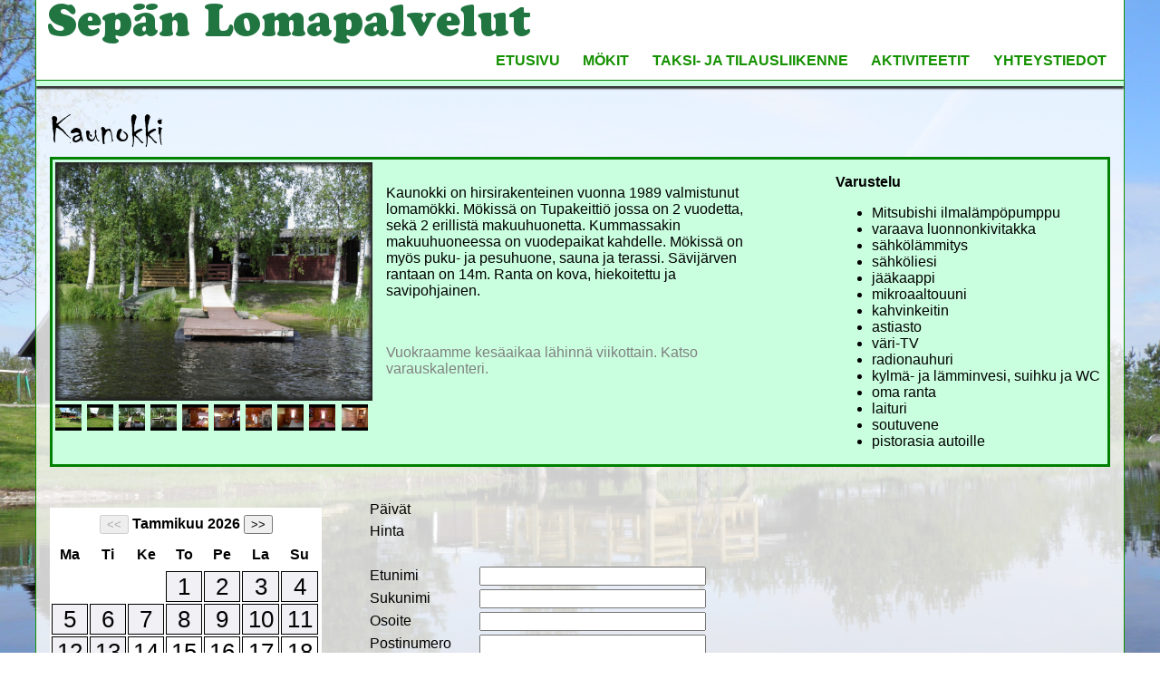

--- FILE ---
content_type: text/html; charset=utf-8
request_url: https://www.sepanlomapalvelut.fi/fi/varaa/10
body_size: 2748
content:
<html>
    <head>
        
    <base href="https://www.sepanlomapalvelut.fi/">
    
    <!--Title-->
    <title>Sepän Lomapalvelut</title>
    
    <!--Meta-->
    <meta http-equiv='Content-Type' content='text/html; charset=UTF-8' />
	<meta name='description' content='Sepän Lomapalvelut' />
	<meta name='keywords' content='Sepän lomapalvelut, vuokramökki, mökki, loma' />
	<meta name='author' content='JH Computer Oy' />
	    
    <!--JavaScriptit-->         
    <script type='text/javascript' src='https://www.sepanlomapalvelut.fi/public/js/jquery-1.11.3.js'  ></script>
	<script type='text/javascript' src='https://www.sepanlomapalvelut.fi/public/js/jquery-ui.js'></script>
	<script type='text/javascript' src='https://www.sepanlomapalvelut.fi/public/js/jquery.cycle2.js'></script>
	<script type='text/javascript' src='https://www.sepanlomapalvelut.fi/public/js/lightbox.min.js'></script>
	<script type='text/javascript' src='https://www.sepanlomapalvelut.fi/ckeditor/ckeditor.js'></script>
	<script type='text/javascript' src='https://www.sepanlomapalvelut.fi/public/js/kalenteri.js'></script>
	<script type='text/javascript' src='https://www.sepanlomapalvelut.fi/public/js/varaus.js' ></script>
	        
    <!--Tyylitiedostot-->
    <link href='https://www.sepanlomapalvelut.fi/public/css/teema.css' rel='stylesheet' type='text/css'/>
	<link href='https://www.sepanlomapalvelut.fi/public/css/teema_media.css' type='text/css' rel='stylesheet' />
	<link href='https://www.sepanlomapalvelut.fi/public/css/sivusto.css' rel='stylesheet' type='text/css'/>
	<link href='https://www.sepanlomapalvelut.fi/public/css/navi.css' rel='stylesheet' type='text/css'/>
	<link href='https://www.sepanlomapalvelut.fi/public/css/lightbox.css' rel='stylesheet' type='text/css' />
	<link href='https://www.sepanlomapalvelut.fi/public/css/galleria.css' rel='stylesheet' type='text/css' />
	<link href='https://www.sepanlomapalvelut.fi/public/css/hallinta.css' rel='stylesheet' type='text/css'/>
	<link href='https://www.sepanlomapalvelut.fi/public/css/tyyli_media.css' type='text/css' rel='stylesheet' />
	<link href='https://www.sepanlomapalvelut.fi/public/css/kalenteri.css' type='text/css' rel='stylesheet' />
	<link href='https://www.sepanlomapalvelut.fi/public/css/kalenteri_pikku.css' type='text/css' rel='stylesheet' />
	<link href='https://www.sepanlomapalvelut.fi/public/css/kalenteri_hallinta.css' type='text/css' rel='stylesheet' />
	<link href='https://www.sepanlomapalvelut.fi/public/css/lomake.css' type='text/css' rel='stylesheet' />
	        
    </head>    
    <body>
	
               
    
        <div id="wrapper">        
           
            <div id="header">
                <div id="banner" class="clean">
                    Sepän Lomapalvelut
                </div>                  
                   
                <div class="navi">
                    <ul class='menu'><li ><a href='https://www.sepanlomapalvelut.fi/fi/etusivu'>ETUSIVU</a><li>
			<li ><a href='https://www.sepanlomapalvelut.fi/fi/mokit'>MÖKIT</a><li>
			<li ><a href='https://www.sepanlomapalvelut.fi/fi/taksipalvelut'>TAKSI- JA TILAUSLIIKENNE</a><li>
			<li ><a href='https://www.sepanlomapalvelut.fi/fi/aktiviteetit'>AKTIVITEETIT</a><li>
			<li ><a href='https://www.sepanlomapalvelut.fi/fi/yhteystiedot'>YHTEYSTIEDOT</a><li>
			</ul>                       
                </div>                    
                
                <div class="ala_palkki"></div>           
                
                
                    <div id="slider">
                        <div id="banner_wrapper" style='max-width:500px; width:100%'>                    
                            <!--Banner-->
							<div class='cycle-slideshow' id='banner_slideshow'
                        		data-cycle-timeout="7000"
                        		data-cycle-fx='scrollHorz'
                        		data-cycle-pause-on-hover='false'
                        		data-cycle-speed='500'>

            						<div class='cycle-pager'></div>
									<img src="https://www.sepanlomapalvelut.fi/public/upload/banner/P5240223.JPG"   style='width: 100%' class='banner_eka_kuva'>
									<img src="https://www.sepanlomapalvelut.fi/public/upload/banner/P6280194.JPG"   style='width: 100%'>
									<img src="https://www.sepanlomapalvelut.fi/public/upload/banner/P6250041.JPG"   style='width: 100%'>
									<img src="https://www.sepanlomapalvelut.fi/public/upload/banner/P6250027.JPG"   style='width: 100%'>
									<img src="https://www.sepanlomapalvelut.fi/public/upload/banner/P5240228.JPG"   style='width: 100%'>
							</div>  
                        </div>
                    
                      <div id="slogan">
                            <div id="slogan_otsikko">Antaa paistaa tai pakastaa, meillä viihtyy!</div>
                        <!--<div id="vali_kuva"><img src="public/img/teema/rusko_laituri.png" alt=""></div>-->
                            <div id="slogan_teksti">
                                Vuokrattavana ympäri vuoden tasokkaita 6 hengen hirsimökkejä järven rannalla sekä
                                Ikaalisten kylpylässä 2 + 4 hengen 56 m2 loma-osakekaksio. <br /><br />
                                
                                <b>Onko mahdollista</b><br />
                                että suot itsellesi, perheellesi tai yrityksesi henkilökunnalle virkistävän,
                                ehkä totutusta poikkeavan kokemuksen. Sellainen saattaisi olla:
                                
                                <ul>
                                    <li>marjastus-, kalastus- tai sieniretki</li>
                                    <li>hiihto-, joulu- tai löhöloma</li>
                                    <li>luokkaretki</li>
                                    <li>leirikoulu</li>
                                    <li>yhdistyksen kokous</li>
                                    <li>henkilökuntatapahtuma</li>
                                </ul>
                                
                            </div>
						</div>                    
                      
                        <div class="ala_palkki"></div>
                    </div>          
            </div> 
           
			<div id="content">               
                   
   
   <div class="sisalto_wrapper">
        <div class="mokki_otsikko">Kaunokki</div>
        <div class="container">
            <div class="img">
			   <!--<img  src="https://www.sepanlomapalvelut.fi/public/upload/galleria/P6280195.JPG"><br>-->
			   <table>
	<tr>
		<td colspan='12'><a href='https://www.sepanlomapalvelut.fi/public/upload/galleria/P6280195.JPG' data-lightbox='galleria_20'><img alt='' class='imga223' src='https://www.sepanlomapalvelut.fi/public/upload/galleria/P6280195.JPG'></a></td>
	</tr>
	<tr>
		<td><a href='https://www.sepanlomapalvelut.fi/public/upload/galleria/P6230008.JPG' data-lightbox='galleria_20'><img alt='' class='imga22'  style='width:29px; height:29px;' src='https://www.sepanlomapalvelut.fi/public/upload/galleria/thumbnail/P6230008.JPG'></a></td>
		<td><a href='https://www.sepanlomapalvelut.fi/public/upload/galleria/P6280198.JPG' data-lightbox='galleria_20'><img alt='' class='imga22'  style='width:29px; height:29px;' src='https://www.sepanlomapalvelut.fi/public/upload/galleria/thumbnail/P6280198.JPG'></a></td>
		<td><a href='https://www.sepanlomapalvelut.fi/public/upload/galleria/P6280197.JPG' data-lightbox='galleria_20'><img alt='' class='imga22'  style='width:29px; height:29px;' src='https://www.sepanlomapalvelut.fi/public/upload/galleria/thumbnail/P6280197.JPG'></a></td>
		<td><a href='https://www.sepanlomapalvelut.fi/public/upload/galleria/P6280194.JPG' data-lightbox='galleria_20'><img alt='' class='imga22'  style='width:29px; height:29px;' src='https://www.sepanlomapalvelut.fi/public/upload/galleria/thumbnail/P6280194.JPG'></a></td>
		<td><a href='https://www.sepanlomapalvelut.fi/public/upload/galleria/P6280236.JPG' data-lightbox='galleria_20'><img alt='' class='imga22'  style='width:29px; height:29px;' src='https://www.sepanlomapalvelut.fi/public/upload/galleria/thumbnail/P6280236.JPG'></a></td>
		<td><a href='https://www.sepanlomapalvelut.fi/public/upload/galleria/P6280235.JPG' data-lightbox='galleria_20'><img alt='' class='imga22'  style='width:29px; height:29px;' src='https://www.sepanlomapalvelut.fi/public/upload/galleria/thumbnail/P6280235.JPG'></a></td>
		<td><a href='https://www.sepanlomapalvelut.fi/public/upload/galleria/P6280234.JPG' data-lightbox='galleria_20'><img alt='' class='imga22'  style='width:29px; height:29px;' src='https://www.sepanlomapalvelut.fi/public/upload/galleria/thumbnail/P6280234.JPG'></a></td>
		<td><a href='https://www.sepanlomapalvelut.fi/public/upload/galleria/P1300078.JPG' data-lightbox='galleria_20'><img alt='' class='imga22'  style='width:29px; height:29px;' src='https://www.sepanlomapalvelut.fi/public/upload/galleria/thumbnail/P1300078.JPG'></a></td>
		<td><a href='https://www.sepanlomapalvelut.fi/public/upload/galleria/P1300076.JPG' data-lightbox='galleria_20'><img alt='' class='imga22'  style='width:29px; height:29px;' src='https://www.sepanlomapalvelut.fi/public/upload/galleria/thumbnail/P1300076.JPG'></a></td>
		<td><a href='https://www.sepanlomapalvelut.fi/public/upload/galleria/P6280243.JPG' data-lightbox='galleria_20'><img alt='' class='imga22'  style='width:29px; height:29px;' src='https://www.sepanlomapalvelut.fi/public/upload/galleria/thumbnail/P6280243.JPG'></a></td>
	</tr>
</table>
			 
			   
			   
			</div>
			
            <div class="kuvaus"><p><p>Kaunokki on hirsirakenteinen vuonna 1989 valmistunut lomam&ouml;kki. M&ouml;kiss&auml; on Tupakeitti&ouml; jossa on 2 vuodetta, sek&auml; 2 erillist&auml; makuuhuonetta. Kummassakin makuuhuoneessa on vuodepaikat kahdelle. M&ouml;kiss&auml; on my&ouml;s puku- ja pesuhuone, sauna ja terassi. S&auml;vij&auml;rven rantaan on 14m. Ranta on kova, hiekoitettu ja savipohjainen.</p>

<p>&nbsp;</p>

<p><span style="color:#808080;">Vuokraamme kes&auml;aikaa l&auml;hinn&auml; viikottain.&nbsp;Katso varauskalenteri.</span></p>

<p>&nbsp;</p>

<p>&nbsp;</p>
</p></div>
			<div class="varustelu">
			   <p style='font-size: 16px; font-weight:bold;'>Varustelu</p>
			   <ul>
	<li>Mitsubishi ilmal&auml;mp&ouml;pumppu</li>
	<li>varaava luonnonkivitakka</li>
	<li>s&auml;hk&ouml;l&auml;mmitys</li>
	<li>s&auml;hk&ouml;liesi</li>
	<li>j&auml;&auml;kaappi</li>
	<li>mikroaaltouuni</li>
	<li>kahvinkeitin</li>
	<li>astiasto</li>
	<li>v&auml;ri-TV</li>
	<li>radionauhuri</li>
	<li>kylm&auml;- ja l&auml;mminvesi, suihku ja WC</li>
	<li>oma ranta</li>
	<li>laituri</li>
	<li>soutuvene</li>
	<li>pistorasia autoille</li>
</ul>
			   
			</div>

        </div>
    </div>
    <!--<div style='clear:both'></div>-->     <script>
         var kalenteri_url       = "https://www.sepanlomapalvelut.fi/fi/kalenteri/uusi";
         var kalenteri_varattu   = "https://www.sepanlomapalvelut.fi/fi/kalenteri/varausVarattu";
         var kalenteri_hinta     = "https://www.sepanlomapalvelut.fi/fi/kalenteri/hinta";
         var mokki               = 10    </script>
 
 <div id="kalenteri"></div><div class="varaus_lomake" >
	<form method="post" action="https://www.sepanlomapalvelut.fi/fi/vahvistus">
		<input type="hidden" id="pvm_alku"  name="pvm_alku">
		<input type="hidden" id="pvm_loppu" name="pvm_loppu">
		<input type="hidden" name="mokki_id" value="10">
		<input type="hidden" name="hinta" class="varaus_hinta_input">
		 <table>
			<tr>
				<td>Päivät</td>
				<td id="paivays"></td>
			<tr>
			
			<tr>
				<td>Hinta</td>
				<td class="varaus_hinta"></td>
			</tr>
				<td>&nbsp</td>
			</tr>
			
			<tr>
				<!--<td>Yritys</td>-->
				<td><input type="hidden" name="yritys"></td>
			</tr>
			
			<tr>
				<td>Etunimi</td>
				<td><input type="text" name="etunimi" required="true"></td>
			</tr>                    
			<tr>
				<td>Sukunimi</td>
				<td><input type="text" name="sukunimi" required="true"></td>
			</tr>                    
			<tr>
				<td>Osoite</td>
				<td><input type="text" name="osoite"></td>
			</tr>                    
			<tr>
				<td>Postinumero</td>
				<td><input type="text" name="postinumero"></td>
			</tr>                    
			<tr>
				<td>Postitoimipaikka</td>
				<td><input type="text" name="postitoimipaikka"></td>
			</tr>                    
			<tr>
				<td>Puhelinnumero</td>
				<td><input type="text" name="puhelinnumero" required="true"></td>
			</tr>                    
			<tr>
				<td>Sähköposti</td>
				<td><input type="text" name="sahkoposti" ></td>
			</tr>                        
			
			
			<tr>
			<td></td>
			
			<td><input type="submit" class="linkki_nappi_pun" id="varaa_nappi" value="Varaa" name="tallenna_varaus"></td>
			</tr>
		 </table>
	</form>
</div>
	<!--<div style='clear:both'></div>-->               
            </div>
            <div class="ala_palkki"></div>
           
            <div id="footer">
            Sepän Lomapalvelut | Sävintie 1010 38510 Sastamala |<img src="public/img/teema/info_email.jpg"> | 0400 838 850 
            </div>
        
        </div>

    </body>
</html>


    
  

--- FILE ---
content_type: text/html; charset=utf-8
request_url: https://www.sepanlomapalvelut.fi/public/css/teema_media.css
body_size: 1571
content:
<html>
    <head>
        
    <base href="https://www.sepanlomapalvelut.fi/">
    
    <!--Title-->
    <title>Sepän Lomapalvelut</title>
    
    <!--Meta-->
    <meta http-equiv='Content-Type' content='text/html; charset=UTF-8' />
	<meta name='description' content='Sepän Lomapalvelut' />
	<meta name='keywords' content='Sepän lomapalvelut, vuokramökki, mökki, loma' />
	<meta name='author' content='JH Computer Oy' />
	    
    <!--JavaScriptit-->         
    <script type='text/javascript' src='https://www.sepanlomapalvelut.fi/public/js/jquery-1.11.3.js'  ></script>
	<script type='text/javascript' src='https://www.sepanlomapalvelut.fi/public/js/jquery-ui.js'></script>
	<script type='text/javascript' src='https://www.sepanlomapalvelut.fi/public/js/jquery.cycle2.js'></script>
	<script type='text/javascript' src='https://www.sepanlomapalvelut.fi/public/js/lightbox.min.js'></script>
	<script type='text/javascript' src='https://www.sepanlomapalvelut.fi/ckeditor/ckeditor.js'></script>
	<script type='text/javascript' src='https://www.sepanlomapalvelut.fi/public/js/hinta_kalenteri.js' ></script>
	<script type='text/javascript' src='https://www.sepanlomapalvelut.fi/public/js/galleria_sortable.js'></script>
	<script type='text/javascript' src='https://www.sepanlomapalvelut.fi/public/js/banner_sortable.js' ></script>
	<script type='text/javascript' src='https://www.sepanlomapalvelut.fi/public/js/taksi_sortable.js' ></script>
	<script type='text/javascript' src='https://www.sepanlomapalvelut.fi/public/js/aktiviteetti_sortable.js' ></script>
	        
    <!--Tyylitiedostot-->
     <link rel='stylesheet' href='//code.jquery.com/ui/1.11.4/themes/smoothness/jquery-ui.css'><link href='https://www.sepanlomapalvelut.fi/public/css/teema.css' rel='stylesheet' type='text/css'/>
	<link href='https://www.sepanlomapalvelut.fi/public/css/teema_media.css' type='text/css' rel='stylesheet' />
	<link href='https://www.sepanlomapalvelut.fi/public/css/sivusto.css' rel='stylesheet' type='text/css'/>
	<link href='https://www.sepanlomapalvelut.fi/public/css/navi.css' rel='stylesheet' type='text/css'/>
	<link href='https://www.sepanlomapalvelut.fi/public/css/lightbox.css' rel='stylesheet' type='text/css' />
	<link href='https://www.sepanlomapalvelut.fi/public/css/galleria.css' rel='stylesheet' type='text/css' />
	<link href='https://www.sepanlomapalvelut.fi/public/css/hallinta.css' rel='stylesheet' type='text/css'/>
	<link href='https://www.sepanlomapalvelut.fi/public/css/tyyli_media.css' type='text/css' rel='stylesheet' />
	<link href='https://www.sepanlomapalvelut.fi/public/css/kalenteri.css' type='text/css' rel='stylesheet' />
	<link href='https://www.sepanlomapalvelut.fi/public/css/kalenteri_pikku.css' type='text/css' rel='stylesheet' />
	<link href='https://www.sepanlomapalvelut.fi/public/css/kalenteri_hallinta.css' type='text/css' rel='stylesheet' />
	<link href='https://www.sepanlomapalvelut.fi/public/css/lomake.css' type='text/css' rel='stylesheet' />
	        
    </head>    
    <body>
	
               
    
        <div id="wrapper">        
           
            <div id="header">
                <div id="banner" class="clean">
                    Sepän Lomapalvelut
                </div>                  
                   
                <div class="navi">
                    <ul class='menu'><li ><a href='https://www.sepanlomapalvelut.fi/fi/etusivu'>ETUSIVU</a><li>
			<li ><a href='https://www.sepanlomapalvelut.fi/fi/mokit'>MÖKIT</a><li>
			<li ><a href='https://www.sepanlomapalvelut.fi/fi/taksipalvelut'>TAKSI- JA TILAUSLIIKENNE</a><li>
			<li ><a href='https://www.sepanlomapalvelut.fi/fi/aktiviteetit'>AKTIVITEETIT</a><li>
			<li ><a href='https://www.sepanlomapalvelut.fi/fi/yhteystiedot'>YHTEYSTIEDOT</a><li>
			</ul>                       
                </div>                    
                
                <div class="ala_palkki"></div>           
                
                
                    <div id="slider">
                        <div id="banner_wrapper" style='max-width:500px; width:100%'>                    
                            <!--Banner-->
							<div class='cycle-slideshow' id='banner_slideshow'
                        		data-cycle-timeout="7000"
                        		data-cycle-fx='scrollHorz'
                        		data-cycle-pause-on-hover='false'
                        		data-cycle-speed='500'>

            						<div class='cycle-pager'></div>
									<img src="https://www.sepanlomapalvelut.fi/public/upload/banner/P5240223.JPG"   style='width: 100%' class='banner_eka_kuva'>
									<img src="https://www.sepanlomapalvelut.fi/public/upload/banner/P6280194.JPG"   style='width: 100%'>
									<img src="https://www.sepanlomapalvelut.fi/public/upload/banner/P6250041.JPG"   style='width: 100%'>
									<img src="https://www.sepanlomapalvelut.fi/public/upload/banner/P6250027.JPG"   style='width: 100%'>
									<img src="https://www.sepanlomapalvelut.fi/public/upload/banner/P5240228.JPG"   style='width: 100%'>
							</div>  
                        </div>
                    
                      <div id="slogan">
                            <div id="slogan_otsikko">Antaa paistaa tai pakastaa, meillä viihtyy!</div>
                        <!--<div id="vali_kuva"><img src="public/img/teema/rusko_laituri.png" alt=""></div>-->
                            <div id="slogan_teksti">
                                Vuokrattavana ympäri vuoden tasokkaita 6 hengen hirsimökkejä järven rannalla sekä
                                Ikaalisten kylpylässä 2 + 4 hengen 56 m2 loma-osakekaksio. <br /><br />
                                
                                <b>Onko mahdollista</b><br />
                                että suot itsellesi, perheellesi tai yrityksesi henkilökunnalle virkistävän,
                                ehkä totutusta poikkeavan kokemuksen. Sellainen saattaisi olla:
                                
                                <ul>
                                    <li>marjastus-, kalastus- tai sieniretki</li>
                                    <li>hiihto-, joulu- tai löhöloma</li>
                                    <li>luokkaretki</li>
                                    <li>leirikoulu</li>
                                    <li>yhdistyksen kokous</li>
                                    <li>henkilökuntatapahtuma</li>
                                </ul>
                                
                            </div>
						</div>                    
                      
                        <div class="ala_palkki"></div>
                    </div>          
            </div> 
           
			<div id="content">               
                <h1>404</h1>
<h3>Sivua ei löydy!</h3>               
            </div>
            <div class="ala_palkki"></div>
           
            <div id="footer">
            Sepän Lomapalvelut | Sävintie 1010 38510 Sastamala |<img src="public/img/teema/info_email.jpg"> | 0400 838 850 
            </div>
        
        </div>

    </body>
</html>


    
  

--- FILE ---
content_type: text/html; charset=utf-8
request_url: https://www.sepanlomapalvelut.fi/fi/kalenteri/uusi/10
body_size: 2879
content:
<table class='table_kalenteri show' id='kalenteri_1_2026'>
	<thead>
		<tr>
			<td colspan='8'>
				<input type='button' value='<<' id='e_1_2026' class='edellinen_kk' disabled='true'>
				Tammikuu 2026
				<input type='button' value='>>' id='s_1_2026' class='seuraava_kk' >
			</td>
		</tr>
		<tr>
			<td width='12.5%'>Ma</td>
			<td width='12.5%'>Ti</td>
			<td width='12.5%'>Ke</td>
			<td width='12.5%'>To</td>
			<td width='12.5%'>Pe</td>
			<td width='12.5%'>La</td>
			<td width='12.5%'>Su</td>
		</tr>
	</thead>
		<tr>
			<td class='tyhja'>&nbsp</td>
			<td class='tyhja'>&nbsp</td>
			<td class='tyhja'>&nbsp</td>
			<td class='off' id='paiva_1_1_2026'>1</td>
			<td class='off' id='paiva_2_1_2026'>2</td>
			<td class='off' id='paiva_3_1_2026'>3</td>
			<td class='off' id='paiva_4_1_2026'>4</td>
		</tr>
		<tr>
			<td class='off' id='paiva_5_1_2026'>5</td>
			<td class='off' id='paiva_6_1_2026'>6</td>
			<td class='off' id='paiva_7_1_2026'>7</td>
			<td class='off' id='paiva_8_1_2026'>8</td>
			<td class='off' id='paiva_9_1_2026'>9</td>
			<td class='off' id='paiva_10_1_2026'>10</td>
			<td class='off' id='paiva_11_1_2026'>11</td>
		</tr>
		<tr>
			<td class='off' id='paiva_12_1_2026'>12</td>
			<td class='off' id='paiva_13_1_2026'>13</td>
			<td class='vapaa' id='paiva_14_1_2026'>14</td>
			<td class='vapaa' id='paiva_15_1_2026'>15</td>
			<td class='vapaa' id='paiva_16_1_2026'>16</td>
			<td class='vapaa' id='paiva_17_1_2026'>17</td>
			<td class='vapaa' id='paiva_18_1_2026'>18</td>
		</tr>
		<tr>
			<td class='vapaa' id='paiva_19_1_2026'>19</td>
			<td class='vapaa' id='paiva_20_1_2026'>20</td>
			<td class='vapaa' id='paiva_21_1_2026'>21</td>
			<td class='vapaa' id='paiva_22_1_2026'>22</td>
			<td class='vapaa' id='paiva_23_1_2026'>23</td>
			<td class='vapaa' id='paiva_24_1_2026'>24</td>
			<td class='vapaa' id='paiva_25_1_2026'>25</td>
		</tr>
		<tr>
			<td class='vapaa' id='paiva_26_1_2026'>26</td>
			<td class='vapaa' id='paiva_27_1_2026'>27</td>
			<td class='vapaa' id='paiva_28_1_2026'>28</td>
			<td class='vapaa' id='paiva_29_1_2026'>29</td>
			<td class='vapaa' id='paiva_30_1_2026'>30</td>
			<td class='vapaa' id='paiva_31_1_2026'>31</td>
			<td class='tyhja'>&nbsp</td>
		</tr>
</table>

<table class='table_kalenteri hide' id='kalenteri_2_2026'>
	<thead>
		<tr>
			<td colspan='8'>
				<input type='button' value='<<' id='e_2_2026' class='edellinen_kk' >
				Helmikuu 2026
				<input type='button' value='>>' id='s_2_2026' class='seuraava_kk' >
			</td>
		</tr>
		<tr>
			<td width='12.5%'>Ma</td>
			<td width='12.5%'>Ti</td>
			<td width='12.5%'>Ke</td>
			<td width='12.5%'>To</td>
			<td width='12.5%'>Pe</td>
			<td width='12.5%'>La</td>
			<td width='12.5%'>Su</td>
		</tr>
	</thead>
		<tr>
			<td class='tyhja'>&nbsp</td>
			<td class='tyhja'>&nbsp</td>
			<td class='tyhja'>&nbsp</td>
			<td class='tyhja'>&nbsp</td>
			<td class='tyhja'>&nbsp</td>
			<td class='tyhja'>&nbsp</td>
			<td class='vapaa' id='paiva_1_2_2026'>1</td>
		</tr>
		<tr>
			<td class='vapaa' id='paiva_2_2_2026'>2</td>
			<td class='vapaa' id='paiva_3_2_2026'>3</td>
			<td class='vapaa' id='paiva_4_2_2026'>4</td>
			<td class='vapaa' id='paiva_5_2_2026'>5</td>
			<td class='vapaa' id='paiva_6_2_2026'>6</td>
			<td class='vapaa' id='paiva_7_2_2026'>7</td>
			<td class='vapaa' id='paiva_8_2_2026'>8</td>
		</tr>
		<tr>
			<td class='vapaa' id='paiva_9_2_2026'>9</td>
			<td class='vapaa' id='paiva_10_2_2026'>10</td>
			<td class='vapaa' id='paiva_11_2_2026'>11</td>
			<td class='vapaa' id='paiva_12_2_2026'>12</td>
			<td class='vapaa' id='paiva_13_2_2026'>13</td>
			<td class='vapaa' id='paiva_14_2_2026'>14</td>
			<td class='vapaa' id='paiva_15_2_2026'>15</td>
		</tr>
		<tr>
			<td class='vapaa' id='paiva_16_2_2026'>16</td>
			<td class='vapaa' id='paiva_17_2_2026'>17</td>
			<td class='vapaa' id='paiva_18_2_2026'>18</td>
			<td class='vapaa' id='paiva_19_2_2026'>19</td>
			<td class='vapaa' id='paiva_20_2_2026'>20</td>
			<td class='vapaa' id='paiva_21_2_2026'>21</td>
			<td class='vapaa' id='paiva_22_2_2026'>22</td>
		</tr>
		<tr>
			<td class='vapaa' id='paiva_23_2_2026'>23</td>
			<td class='vapaa' id='paiva_24_2_2026'>24</td>
			<td class='vapaa' id='paiva_25_2_2026'>25</td>
			<td class='vapaa' id='paiva_26_2_2026'>26</td>
			<td class='vapaa' id='paiva_27_2_2026'>27</td>
			<td class='vapaa' id='paiva_28_2_2026'>28</td>
			<td class='tyhja'>&nbsp</td>
		</tr>
</table>

<table class='table_kalenteri hide' id='kalenteri_3_2026'>
	<thead>
		<tr>
			<td colspan='8'>
				<input type='button' value='<<' id='e_3_2026' class='edellinen_kk' >
				Maaliskuu 2026
				<input type='button' value='>>' id='s_3_2026' class='seuraava_kk' >
			</td>
		</tr>
		<tr>
			<td width='12.5%'>Ma</td>
			<td width='12.5%'>Ti</td>
			<td width='12.5%'>Ke</td>
			<td width='12.5%'>To</td>
			<td width='12.5%'>Pe</td>
			<td width='12.5%'>La</td>
			<td width='12.5%'>Su</td>
		</tr>
	</thead>
		<tr>
			<td class='tyhja'>&nbsp</td>
			<td class='tyhja'>&nbsp</td>
			<td class='tyhja'>&nbsp</td>
			<td class='tyhja'>&nbsp</td>
			<td class='tyhja'>&nbsp</td>
			<td class='tyhja'>&nbsp</td>
			<td class='vapaa' id='paiva_1_3_2026'>1</td>
		</tr>
		<tr>
			<td class='vapaa' id='paiva_2_3_2026'>2</td>
			<td class='vapaa' id='paiva_3_3_2026'>3</td>
			<td class='vapaa' id='paiva_4_3_2026'>4</td>
			<td class='vapaa' id='paiva_5_3_2026'>5</td>
			<td class='vapaa' id='paiva_6_3_2026'>6</td>
			<td class='vapaa' id='paiva_7_3_2026'>7</td>
			<td class='vapaa' id='paiva_8_3_2026'>8</td>
		</tr>
		<tr>
			<td class='vapaa' id='paiva_9_3_2026'>9</td>
			<td class='vapaa' id='paiva_10_3_2026'>10</td>
			<td class='vapaa' id='paiva_11_3_2026'>11</td>
			<td class='vapaa' id='paiva_12_3_2026'>12</td>
			<td class='vapaa' id='paiva_13_3_2026'>13</td>
			<td class='vapaa' id='paiva_14_3_2026'>14</td>
			<td class='vapaa' id='paiva_15_3_2026'>15</td>
		</tr>
		<tr>
			<td class='vapaa' id='paiva_16_3_2026'>16</td>
			<td class='vapaa' id='paiva_17_3_2026'>17</td>
			<td class='vapaa' id='paiva_18_3_2026'>18</td>
			<td class='vapaa' id='paiva_19_3_2026'>19</td>
			<td class='vapaa' id='paiva_20_3_2026'>20</td>
			<td class='vapaa' id='paiva_21_3_2026'>21</td>
			<td class='vapaa' id='paiva_22_3_2026'>22</td>
		</tr>
		<tr>
			<td class='vapaa' id='paiva_23_3_2026'>23</td>
			<td class='vapaa' id='paiva_24_3_2026'>24</td>
			<td class='vapaa' id='paiva_25_3_2026'>25</td>
			<td class='vapaa' id='paiva_26_3_2026'>26</td>
			<td class='vapaa' id='paiva_27_3_2026'>27</td>
			<td class='vapaa' id='paiva_28_3_2026'>28</td>
			<td class='vapaa' id='paiva_29_3_2026'>29</td>
		</tr>
		<tr>
			<td class='vapaa' id='paiva_30_3_2026'>30</td>
			<td class='vapaa' id='paiva_31_3_2026'>31</td>
			<td class='tyhja'>&nbsp</td>
			<td class='tyhja'>&nbsp</td>
			<td class='tyhja'>&nbsp</td>
			<td class='tyhja'>&nbsp</td>
			<td class='tyhja'>&nbsp</td>
		</tr>
</table>

<table class='table_kalenteri hide' id='kalenteri_4_2026'>
	<thead>
		<tr>
			<td colspan='8'>
				<input type='button' value='<<' id='e_4_2026' class='edellinen_kk' >
				Huhtikuu 2026
				<input type='button' value='>>' id='s_4_2026' class='seuraava_kk' >
			</td>
		</tr>
		<tr>
			<td width='12.5%'>Ma</td>
			<td width='12.5%'>Ti</td>
			<td width='12.5%'>Ke</td>
			<td width='12.5%'>To</td>
			<td width='12.5%'>Pe</td>
			<td width='12.5%'>La</td>
			<td width='12.5%'>Su</td>
		</tr>
	</thead>
		<tr>
			<td class='tyhja'>&nbsp</td>
			<td class='tyhja'>&nbsp</td>
			<td class='vapaa' id='paiva_1_4_2026'>1</td>
			<td class='vapaa' id='paiva_2_4_2026'>2</td>
			<td class='vapaa' id='paiva_3_4_2026'>3</td>
			<td class='vapaa' id='paiva_4_4_2026'>4</td>
			<td class='vapaa' id='paiva_5_4_2026'>5</td>
		</tr>
		<tr>
			<td class='vapaa' id='paiva_6_4_2026'>6</td>
			<td class='vapaa' id='paiva_7_4_2026'>7</td>
			<td class='vapaa' id='paiva_8_4_2026'>8</td>
			<td class='vapaa' id='paiva_9_4_2026'>9</td>
			<td class='vapaa' id='paiva_10_4_2026'>10</td>
			<td class='vapaa' id='paiva_11_4_2026'>11</td>
			<td class='vapaa' id='paiva_12_4_2026'>12</td>
		</tr>
		<tr>
			<td class='vapaa' id='paiva_13_4_2026'>13</td>
			<td class='vapaa' id='paiva_14_4_2026'>14</td>
			<td class='vapaa' id='paiva_15_4_2026'>15</td>
			<td class='vapaa' id='paiva_16_4_2026'>16</td>
			<td class='vapaa' id='paiva_17_4_2026'>17</td>
			<td class='vapaa' id='paiva_18_4_2026'>18</td>
			<td class='vapaa' id='paiva_19_4_2026'>19</td>
		</tr>
		<tr>
			<td class='vapaa' id='paiva_20_4_2026'>20</td>
			<td class='vapaa' id='paiva_21_4_2026'>21</td>
			<td class='vapaa' id='paiva_22_4_2026'>22</td>
			<td class='vapaa' id='paiva_23_4_2026'>23</td>
			<td class='vapaa' id='paiva_24_4_2026'>24</td>
			<td class='vapaa' id='paiva_25_4_2026'>25</td>
			<td class='vapaa' id='paiva_26_4_2026'>26</td>
		</tr>
		<tr>
			<td class='vapaa' id='paiva_27_4_2026'>27</td>
			<td class='vapaa' id='paiva_28_4_2026'>28</td>
			<td class='vapaa' id='paiva_29_4_2026'>29</td>
			<td class='vapaa' id='paiva_30_4_2026'>30</td>
			<td class='tyhja'>&nbsp</td>
			<td class='tyhja'>&nbsp</td>
			<td class='tyhja'>&nbsp</td>
		</tr>
</table>

<table class='table_kalenteri hide' id='kalenteri_5_2026'>
	<thead>
		<tr>
			<td colspan='8'>
				<input type='button' value='<<' id='e_5_2026' class='edellinen_kk' >
				Toukokuu 2026
				<input type='button' value='>>' id='s_5_2026' class='seuraava_kk' >
			</td>
		</tr>
		<tr>
			<td width='12.5%'>Ma</td>
			<td width='12.5%'>Ti</td>
			<td width='12.5%'>Ke</td>
			<td width='12.5%'>To</td>
			<td width='12.5%'>Pe</td>
			<td width='12.5%'>La</td>
			<td width='12.5%'>Su</td>
		</tr>
	</thead>
		<tr>
			<td class='tyhja'>&nbsp</td>
			<td class='tyhja'>&nbsp</td>
			<td class='tyhja'>&nbsp</td>
			<td class='tyhja'>&nbsp</td>
			<td class='vapaa' id='paiva_1_5_2026'>1</td>
			<td class='vapaa' id='paiva_2_5_2026'>2</td>
			<td class='vapaa' id='paiva_3_5_2026'>3</td>
		</tr>
		<tr>
			<td class='vapaa' id='paiva_4_5_2026'>4</td>
			<td class='vapaa' id='paiva_5_5_2026'>5</td>
			<td class='vapaa' id='paiva_6_5_2026'>6</td>
			<td class='vapaa' id='paiva_7_5_2026'>7</td>
			<td class='vapaa' id='paiva_8_5_2026'>8</td>
			<td class='vapaa' id='paiva_9_5_2026'>9</td>
			<td class='vapaa' id='paiva_10_5_2026'>10</td>
		</tr>
		<tr>
			<td class='vapaa' id='paiva_11_5_2026'>11</td>
			<td class='vapaa' id='paiva_12_5_2026'>12</td>
			<td class='vapaa' id='paiva_13_5_2026'>13</td>
			<td class='vapaa' id='paiva_14_5_2026'>14</td>
			<td class='vapaa' id='paiva_15_5_2026'>15</td>
			<td class='vapaa' id='paiva_16_5_2026'>16</td>
			<td class='vapaa' id='paiva_17_5_2026'>17</td>
		</tr>
		<tr>
			<td class='vapaa' id='paiva_18_5_2026'>18</td>
			<td class='vapaa' id='paiva_19_5_2026'>19</td>
			<td class='vapaa' id='paiva_20_5_2026'>20</td>
			<td class='vapaa' id='paiva_21_5_2026'>21</td>
			<td class='vapaa' id='paiva_22_5_2026'>22</td>
			<td class='vapaa' id='paiva_23_5_2026'>23</td>
			<td class='vapaa' id='paiva_24_5_2026'>24</td>
		</tr>
		<tr>
			<td class='vapaa' id='paiva_25_5_2026'>25</td>
			<td class='vapaa' id='paiva_26_5_2026'>26</td>
			<td class='vapaa' id='paiva_27_5_2026'>27</td>
			<td class='vapaa' id='paiva_28_5_2026'>28</td>
			<td class='vapaa' id='paiva_29_5_2026'>29</td>
			<td class='vapaa' id='paiva_30_5_2026'>30</td>
			<td class='vapaa' id='paiva_31_5_2026'>31</td>
		</tr>
		<tr>
		</tr>
</table>

<table class='table_kalenteri hide' id='kalenteri_6_2026'>
	<thead>
		<tr>
			<td colspan='8'>
				<input type='button' value='<<' id='e_6_2026' class='edellinen_kk' >
				Kesäkuu 2026
				<input type='button' value='>>' id='s_6_2026' class='seuraava_kk' >
			</td>
		</tr>
		<tr>
			<td width='12.5%'>Ma</td>
			<td width='12.5%'>Ti</td>
			<td width='12.5%'>Ke</td>
			<td width='12.5%'>To</td>
			<td width='12.5%'>Pe</td>
			<td width='12.5%'>La</td>
			<td width='12.5%'>Su</td>
		</tr>
	</thead>
		<tr>
			<td class='vapaa' id='paiva_1_6_2026'>1</td>
			<td class='vapaa' id='paiva_2_6_2026'>2</td>
			<td class='vapaa' id='paiva_3_6_2026'>3</td>
			<td class='vapaa' id='paiva_4_6_2026'>4</td>
			<td class='vapaa' id='paiva_5_6_2026'>5</td>
			<td class='vapaa' id='paiva_6_6_2026'>6</td>
			<td class='vapaa' id='paiva_7_6_2026'>7</td>
		</tr>
		<tr>
			<td class='vapaa' id='paiva_8_6_2026'>8</td>
			<td class='vapaa' id='paiva_9_6_2026'>9</td>
			<td class='vapaa' id='paiva_10_6_2026'>10</td>
			<td class='vapaa' id='paiva_11_6_2026'>11</td>
			<td class='vapaa' id='paiva_12_6_2026'>12</td>
			<td class='vapaa' id='paiva_13_6_2026'>13</td>
			<td class='vapaa' id='paiva_14_6_2026'>14</td>
		</tr>
		<tr>
			<td class='vapaa' id='paiva_15_6_2026'>15</td>
			<td class='vapaa' id='paiva_16_6_2026'>16</td>
			<td class='vapaa' id='paiva_17_6_2026'>17</td>
			<td class='vapaa' id='paiva_18_6_2026'>18</td>
			<td class='vapaa' id='paiva_19_6_2026'>19</td>
			<td class='vapaa' id='paiva_20_6_2026'>20</td>
			<td class='vapaa' id='paiva_21_6_2026'>21</td>
		</tr>
		<tr>
			<td class='vapaa' id='paiva_22_6_2026'>22</td>
			<td class='vapaa' id='paiva_23_6_2026'>23</td>
			<td class='vapaa' id='paiva_24_6_2026'>24</td>
			<td class='vapaa' id='paiva_25_6_2026'>25</td>
			<td class='vapaa' id='paiva_26_6_2026'>26</td>
			<td class='vapaa' id='paiva_27_6_2026'>27</td>
			<td class='vapaa' id='paiva_28_6_2026'>28</td>
		</tr>
		<tr>
			<td class='vapaa' id='paiva_29_6_2026'>29</td>
			<td class='vapaa' id='paiva_30_6_2026'>30</td>
			<td class='tyhja'>&nbsp</td>
			<td class='tyhja'>&nbsp</td>
			<td class='tyhja'>&nbsp</td>
			<td class='tyhja'>&nbsp</td>
			<td class='tyhja'>&nbsp</td>
		</tr>
</table>

<table class='table_kalenteri hide' id='kalenteri_7_2026'>
	<thead>
		<tr>
			<td colspan='8'>
				<input type='button' value='<<' id='e_7_2026' class='edellinen_kk' >
				Heinäkuu 2026
				<input type='button' value='>>' id='s_7_2026' class='seuraava_kk' >
			</td>
		</tr>
		<tr>
			<td width='12.5%'>Ma</td>
			<td width='12.5%'>Ti</td>
			<td width='12.5%'>Ke</td>
			<td width='12.5%'>To</td>
			<td width='12.5%'>Pe</td>
			<td width='12.5%'>La</td>
			<td width='12.5%'>Su</td>
		</tr>
	</thead>
		<tr>
			<td class='tyhja'>&nbsp</td>
			<td class='tyhja'>&nbsp</td>
			<td class='vapaa' id='paiva_1_7_2026'>1</td>
			<td class='vapaa' id='paiva_2_7_2026'>2</td>
			<td class='vapaa' id='paiva_3_7_2026'>3</td>
			<td class='vapaa' id='paiva_4_7_2026'>4</td>
			<td class='vapaa' id='paiva_5_7_2026'>5</td>
		</tr>
		<tr>
			<td class='vapaa' id='paiva_6_7_2026'>6</td>
			<td class='vapaa' id='paiva_7_7_2026'>7</td>
			<td class='vapaa' id='paiva_8_7_2026'>8</td>
			<td class='vapaa' id='paiva_9_7_2026'>9</td>
			<td class='vapaa' id='paiva_10_7_2026'>10</td>
			<td class='vapaa' id='paiva_11_7_2026'>11</td>
			<td class='vapaa' id='paiva_12_7_2026'>12</td>
		</tr>
		<tr>
			<td class='vapaa' id='paiva_13_7_2026'>13</td>
			<td class='vapaa' id='paiva_14_7_2026'>14</td>
			<td class='vapaa' id='paiva_15_7_2026'>15</td>
			<td class='vapaa' id='paiva_16_7_2026'>16</td>
			<td class='vapaa' id='paiva_17_7_2026'>17</td>
			<td class='vapaa' id='paiva_18_7_2026'>18</td>
			<td class='vapaa' id='paiva_19_7_2026'>19</td>
		</tr>
		<tr>
			<td class='vapaa' id='paiva_20_7_2026'>20</td>
			<td class='vapaa' id='paiva_21_7_2026'>21</td>
			<td class='vapaa' id='paiva_22_7_2026'>22</td>
			<td class='vapaa' id='paiva_23_7_2026'>23</td>
			<td class='vapaa' id='paiva_24_7_2026'>24</td>
			<td class='vapaa' id='paiva_25_7_2026'>25</td>
			<td class='vapaa' id='paiva_26_7_2026'>26</td>
		</tr>
		<tr>
			<td class='vapaa' id='paiva_27_7_2026'>27</td>
			<td class='vapaa' id='paiva_28_7_2026'>28</td>
			<td class='vapaa' id='paiva_29_7_2026'>29</td>
			<td class='vapaa' id='paiva_30_7_2026'>30</td>
			<td class='vapaa' id='paiva_31_7_2026'>31</td>
			<td class='tyhja'>&nbsp</td>
			<td class='tyhja'>&nbsp</td>
		</tr>
</table>

<table class='table_kalenteri hide' id='kalenteri_8_2026'>
	<thead>
		<tr>
			<td colspan='8'>
				<input type='button' value='<<' id='e_8_2026' class='edellinen_kk' >
				Elokuu 2026
				<input type='button' value='>>' id='s_8_2026' class='seuraava_kk' >
			</td>
		</tr>
		<tr>
			<td width='12.5%'>Ma</td>
			<td width='12.5%'>Ti</td>
			<td width='12.5%'>Ke</td>
			<td width='12.5%'>To</td>
			<td width='12.5%'>Pe</td>
			<td width='12.5%'>La</td>
			<td width='12.5%'>Su</td>
		</tr>
	</thead>
		<tr>
			<td class='tyhja'>&nbsp</td>
			<td class='tyhja'>&nbsp</td>
			<td class='tyhja'>&nbsp</td>
			<td class='tyhja'>&nbsp</td>
			<td class='tyhja'>&nbsp</td>
			<td class='vapaa' id='paiva_1_8_2026'>1</td>
			<td class='vapaa' id='paiva_2_8_2026'>2</td>
		</tr>
		<tr>
			<td class='vapaa' id='paiva_3_8_2026'>3</td>
			<td class='vapaa' id='paiva_4_8_2026'>4</td>
			<td class='vapaa' id='paiva_5_8_2026'>5</td>
			<td class='vapaa' id='paiva_6_8_2026'>6</td>
			<td class='vapaa' id='paiva_7_8_2026'>7</td>
			<td class='vapaa' id='paiva_8_8_2026'>8</td>
			<td class='vapaa' id='paiva_9_8_2026'>9</td>
		</tr>
		<tr>
			<td class='vapaa' id='paiva_10_8_2026'>10</td>
			<td class='vapaa' id='paiva_11_8_2026'>11</td>
			<td class='vapaa' id='paiva_12_8_2026'>12</td>
			<td class='vapaa' id='paiva_13_8_2026'>13</td>
			<td class='vapaa' id='paiva_14_8_2026'>14</td>
			<td class='vapaa' id='paiva_15_8_2026'>15</td>
			<td class='vapaa' id='paiva_16_8_2026'>16</td>
		</tr>
		<tr>
			<td class='vapaa' id='paiva_17_8_2026'>17</td>
			<td class='vapaa' id='paiva_18_8_2026'>18</td>
			<td class='vapaa' id='paiva_19_8_2026'>19</td>
			<td class='vapaa' id='paiva_20_8_2026'>20</td>
			<td class='vapaa' id='paiva_21_8_2026'>21</td>
			<td class='vapaa' id='paiva_22_8_2026'>22</td>
			<td class='vapaa' id='paiva_23_8_2026'>23</td>
		</tr>
		<tr>
			<td class='vapaa' id='paiva_24_8_2026'>24</td>
			<td class='vapaa' id='paiva_25_8_2026'>25</td>
			<td class='vapaa' id='paiva_26_8_2026'>26</td>
			<td class='vapaa' id='paiva_27_8_2026'>27</td>
			<td class='vapaa' id='paiva_28_8_2026'>28</td>
			<td class='vapaa' id='paiva_29_8_2026'>29</td>
			<td class='vapaa' id='paiva_30_8_2026'>30</td>
		</tr>
		<tr>
			<td class='vapaa' id='paiva_31_8_2026'>31</td>
			<td class='tyhja'>&nbsp</td>
			<td class='tyhja'>&nbsp</td>
			<td class='tyhja'>&nbsp</td>
			<td class='tyhja'>&nbsp</td>
			<td class='tyhja'>&nbsp</td>
			<td class='tyhja'>&nbsp</td>
		</tr>
</table>

<table class='table_kalenteri hide' id='kalenteri_9_2026'>
	<thead>
		<tr>
			<td colspan='8'>
				<input type='button' value='<<' id='e_9_2026' class='edellinen_kk' >
				Syyskuu 2026
				<input type='button' value='>>' id='s_9_2026' class='seuraava_kk' >
			</td>
		</tr>
		<tr>
			<td width='12.5%'>Ma</td>
			<td width='12.5%'>Ti</td>
			<td width='12.5%'>Ke</td>
			<td width='12.5%'>To</td>
			<td width='12.5%'>Pe</td>
			<td width='12.5%'>La</td>
			<td width='12.5%'>Su</td>
		</tr>
	</thead>
		<tr>
			<td class='tyhja'>&nbsp</td>
			<td class='vapaa' id='paiva_1_9_2026'>1</td>
			<td class='vapaa' id='paiva_2_9_2026'>2</td>
			<td class='vapaa' id='paiva_3_9_2026'>3</td>
			<td class='vapaa' id='paiva_4_9_2026'>4</td>
			<td class='vapaa' id='paiva_5_9_2026'>5</td>
			<td class='vapaa' id='paiva_6_9_2026'>6</td>
		</tr>
		<tr>
			<td class='vapaa' id='paiva_7_9_2026'>7</td>
			<td class='vapaa' id='paiva_8_9_2026'>8</td>
			<td class='vapaa' id='paiva_9_9_2026'>9</td>
			<td class='vapaa' id='paiva_10_9_2026'>10</td>
			<td class='vapaa' id='paiva_11_9_2026'>11</td>
			<td class='vapaa' id='paiva_12_9_2026'>12</td>
			<td class='vapaa' id='paiva_13_9_2026'>13</td>
		</tr>
		<tr>
			<td class='vapaa' id='paiva_14_9_2026'>14</td>
			<td class='vapaa' id='paiva_15_9_2026'>15</td>
			<td class='vapaa' id='paiva_16_9_2026'>16</td>
			<td class='vapaa' id='paiva_17_9_2026'>17</td>
			<td class='vapaa' id='paiva_18_9_2026'>18</td>
			<td class='vapaa' id='paiva_19_9_2026'>19</td>
			<td class='vapaa' id='paiva_20_9_2026'>20</td>
		</tr>
		<tr>
			<td class='vapaa' id='paiva_21_9_2026'>21</td>
			<td class='vapaa' id='paiva_22_9_2026'>22</td>
			<td class='vapaa' id='paiva_23_9_2026'>23</td>
			<td class='vapaa' id='paiva_24_9_2026'>24</td>
			<td class='vapaa' id='paiva_25_9_2026'>25</td>
			<td class='vapaa' id='paiva_26_9_2026'>26</td>
			<td class='vapaa' id='paiva_27_9_2026'>27</td>
		</tr>
		<tr>
			<td class='vapaa' id='paiva_28_9_2026'>28</td>
			<td class='vapaa' id='paiva_29_9_2026'>29</td>
			<td class='vapaa' id='paiva_30_9_2026'>30</td>
			<td class='tyhja'>&nbsp</td>
			<td class='tyhja'>&nbsp</td>
			<td class='tyhja'>&nbsp</td>
			<td class='tyhja'>&nbsp</td>
		</tr>
</table>

<table class='table_kalenteri hide' id='kalenteri_10_2026'>
	<thead>
		<tr>
			<td colspan='8'>
				<input type='button' value='<<' id='e_10_2026' class='edellinen_kk' >
				Lokakuu 2026
				<input type='button' value='>>' id='s_10_2026' class='seuraava_kk' >
			</td>
		</tr>
		<tr>
			<td width='12.5%'>Ma</td>
			<td width='12.5%'>Ti</td>
			<td width='12.5%'>Ke</td>
			<td width='12.5%'>To</td>
			<td width='12.5%'>Pe</td>
			<td width='12.5%'>La</td>
			<td width='12.5%'>Su</td>
		</tr>
	</thead>
		<tr>
			<td class='tyhja'>&nbsp</td>
			<td class='tyhja'>&nbsp</td>
			<td class='tyhja'>&nbsp</td>
			<td class='vapaa' id='paiva_1_10_2026'>1</td>
			<td class='vapaa' id='paiva_2_10_2026'>2</td>
			<td class='vapaa' id='paiva_3_10_2026'>3</td>
			<td class='vapaa' id='paiva_4_10_2026'>4</td>
		</tr>
		<tr>
			<td class='vapaa' id='paiva_5_10_2026'>5</td>
			<td class='vapaa' id='paiva_6_10_2026'>6</td>
			<td class='vapaa' id='paiva_7_10_2026'>7</td>
			<td class='vapaa' id='paiva_8_10_2026'>8</td>
			<td class='vapaa' id='paiva_9_10_2026'>9</td>
			<td class='vapaa' id='paiva_10_10_2026'>10</td>
			<td class='vapaa' id='paiva_11_10_2026'>11</td>
		</tr>
		<tr>
			<td class='vapaa' id='paiva_12_10_2026'>12</td>
			<td class='vapaa' id='paiva_13_10_2026'>13</td>
			<td class='vapaa' id='paiva_14_10_2026'>14</td>
			<td class='vapaa' id='paiva_15_10_2026'>15</td>
			<td class='vapaa' id='paiva_16_10_2026'>16</td>
			<td class='vapaa' id='paiva_17_10_2026'>17</td>
			<td class='vapaa' id='paiva_18_10_2026'>18</td>
		</tr>
		<tr>
			<td class='vapaa' id='paiva_19_10_2026'>19</td>
			<td class='vapaa' id='paiva_20_10_2026'>20</td>
			<td class='vapaa' id='paiva_21_10_2026'>21</td>
			<td class='vapaa' id='paiva_22_10_2026'>22</td>
			<td class='vapaa' id='paiva_23_10_2026'>23</td>
			<td class='vapaa' id='paiva_24_10_2026'>24</td>
			<td class='vapaa' id='paiva_25_10_2026'>25</td>
		</tr>
		<tr>
			<td class='vapaa' id='paiva_26_10_2026'>26</td>
			<td class='vapaa' id='paiva_27_10_2026'>27</td>
			<td class='vapaa' id='paiva_28_10_2026'>28</td>
			<td class='vapaa' id='paiva_29_10_2026'>29</td>
			<td class='vapaa' id='paiva_30_10_2026'>30</td>
			<td class='vapaa' id='paiva_31_10_2026'>31</td>
			<td class='tyhja'>&nbsp</td>
		</tr>
</table>

<table class='table_kalenteri hide' id='kalenteri_11_2026'>
	<thead>
		<tr>
			<td colspan='8'>
				<input type='button' value='<<' id='e_11_2026' class='edellinen_kk' >
				Marraskuu 2026
				<input type='button' value='>>' id='s_11_2026' class='seuraava_kk' >
			</td>
		</tr>
		<tr>
			<td width='12.5%'>Ma</td>
			<td width='12.5%'>Ti</td>
			<td width='12.5%'>Ke</td>
			<td width='12.5%'>To</td>
			<td width='12.5%'>Pe</td>
			<td width='12.5%'>La</td>
			<td width='12.5%'>Su</td>
		</tr>
	</thead>
		<tr>
			<td class='tyhja'>&nbsp</td>
			<td class='tyhja'>&nbsp</td>
			<td class='tyhja'>&nbsp</td>
			<td class='tyhja'>&nbsp</td>
			<td class='tyhja'>&nbsp</td>
			<td class='tyhja'>&nbsp</td>
			<td class='vapaa' id='paiva_1_11_2026'>1</td>
		</tr>
		<tr>
			<td class='vapaa' id='paiva_2_11_2026'>2</td>
			<td class='vapaa' id='paiva_3_11_2026'>3</td>
			<td class='vapaa' id='paiva_4_11_2026'>4</td>
			<td class='vapaa' id='paiva_5_11_2026'>5</td>
			<td class='vapaa' id='paiva_6_11_2026'>6</td>
			<td class='vapaa' id='paiva_7_11_2026'>7</td>
			<td class='vapaa' id='paiva_8_11_2026'>8</td>
		</tr>
		<tr>
			<td class='vapaa' id='paiva_9_11_2026'>9</td>
			<td class='vapaa' id='paiva_10_11_2026'>10</td>
			<td class='vapaa' id='paiva_11_11_2026'>11</td>
			<td class='vapaa' id='paiva_12_11_2026'>12</td>
			<td class='vapaa' id='paiva_13_11_2026'>13</td>
			<td class='vapaa' id='paiva_14_11_2026'>14</td>
			<td class='vapaa' id='paiva_15_11_2026'>15</td>
		</tr>
		<tr>
			<td class='vapaa' id='paiva_16_11_2026'>16</td>
			<td class='vapaa' id='paiva_17_11_2026'>17</td>
			<td class='vapaa' id='paiva_18_11_2026'>18</td>
			<td class='vapaa' id='paiva_19_11_2026'>19</td>
			<td class='vapaa' id='paiva_20_11_2026'>20</td>
			<td class='vapaa' id='paiva_21_11_2026'>21</td>
			<td class='vapaa' id='paiva_22_11_2026'>22</td>
		</tr>
		<tr>
			<td class='vapaa' id='paiva_23_11_2026'>23</td>
			<td class='vapaa' id='paiva_24_11_2026'>24</td>
			<td class='vapaa' id='paiva_25_11_2026'>25</td>
			<td class='vapaa' id='paiva_26_11_2026'>26</td>
			<td class='vapaa' id='paiva_27_11_2026'>27</td>
			<td class='vapaa' id='paiva_28_11_2026'>28</td>
			<td class='vapaa' id='paiva_29_11_2026'>29</td>
		</tr>
		<tr>
			<td class='vapaa' id='paiva_30_11_2026'>30</td>
			<td class='tyhja'>&nbsp</td>
			<td class='tyhja'>&nbsp</td>
			<td class='tyhja'>&nbsp</td>
			<td class='tyhja'>&nbsp</td>
			<td class='tyhja'>&nbsp</td>
			<td class='tyhja'>&nbsp</td>
		</tr>
</table>

<table class='table_kalenteri hide' id='kalenteri_12_2026'>
	<thead>
		<tr>
			<td colspan='8'>
				<input type='button' value='<<' id='e_12_2026' class='edellinen_kk' >
				Joulukuu 2026
				<input type='button' value='>>' id='s_12_2026' class='seuraava_kk' >
			</td>
		</tr>
		<tr>
			<td width='12.5%'>Ma</td>
			<td width='12.5%'>Ti</td>
			<td width='12.5%'>Ke</td>
			<td width='12.5%'>To</td>
			<td width='12.5%'>Pe</td>
			<td width='12.5%'>La</td>
			<td width='12.5%'>Su</td>
		</tr>
	</thead>
		<tr>
			<td class='tyhja'>&nbsp</td>
			<td class='vapaa' id='paiva_1_12_2026'>1</td>
			<td class='vapaa' id='paiva_2_12_2026'>2</td>
			<td class='vapaa' id='paiva_3_12_2026'>3</td>
			<td class='vapaa' id='paiva_4_12_2026'>4</td>
			<td class='vapaa' id='paiva_5_12_2026'>5</td>
			<td class='vapaa' id='paiva_6_12_2026'>6</td>
		</tr>
		<tr>
			<td class='vapaa' id='paiva_7_12_2026'>7</td>
			<td class='vapaa' id='paiva_8_12_2026'>8</td>
			<td class='vapaa' id='paiva_9_12_2026'>9</td>
			<td class='vapaa' id='paiva_10_12_2026'>10</td>
			<td class='vapaa' id='paiva_11_12_2026'>11</td>
			<td class='vapaa' id='paiva_12_12_2026'>12</td>
			<td class='vapaa' id='paiva_13_12_2026'>13</td>
		</tr>
		<tr>
			<td class='vapaa' id='paiva_14_12_2026'>14</td>
			<td class='vapaa' id='paiva_15_12_2026'>15</td>
			<td class='vapaa' id='paiva_16_12_2026'>16</td>
			<td class='vapaa' id='paiva_17_12_2026'>17</td>
			<td class='vapaa' id='paiva_18_12_2026'>18</td>
			<td class='vapaa' id='paiva_19_12_2026'>19</td>
			<td class='vapaa' id='paiva_20_12_2026'>20</td>
		</tr>
		<tr>
			<td class='vapaa' id='paiva_21_12_2026'>21</td>
			<td class='vapaa' id='paiva_22_12_2026'>22</td>
			<td class='vapaa' id='paiva_23_12_2026'>23</td>
			<td class='vapaa' id='paiva_24_12_2026'>24</td>
			<td class='vapaa' id='paiva_25_12_2026'>25</td>
			<td class='vapaa' id='paiva_26_12_2026'>26</td>
			<td class='vapaa' id='paiva_27_12_2026'>27</td>
		</tr>
		<tr>
			<td class='vapaa' id='paiva_28_12_2026'>28</td>
			<td class='vapaa' id='paiva_29_12_2026'>29</td>
			<td class='vapaa' id='paiva_30_12_2026'>30</td>
			<td class='vapaa' id='paiva_31_12_2026'>31</td>
			<td class='tyhja'>&nbsp</td>
			<td class='tyhja'>&nbsp</td>
			<td class='tyhja'>&nbsp</td>
		</tr>
</table>

<table class='table_kalenteri hide' id='kalenteri_1_2027'>
	<thead>
		<tr>
			<td colspan='8'>
				<input type='button' value='<<' id='e_1_2027' class='edellinen_kk' >
				Tammikuu 2027
				<input type='button' value='>>' id='s_1_2027' class='seuraava_kk' >
			</td>
		</tr>
		<tr>
			<td width='12.5%'>Ma</td>
			<td width='12.5%'>Ti</td>
			<td width='12.5%'>Ke</td>
			<td width='12.5%'>To</td>
			<td width='12.5%'>Pe</td>
			<td width='12.5%'>La</td>
			<td width='12.5%'>Su</td>
		</tr>
	</thead>
		<tr>
			<td class='tyhja'>&nbsp</td>
			<td class='tyhja'>&nbsp</td>
			<td class='tyhja'>&nbsp</td>
			<td class='tyhja'>&nbsp</td>
			<td class='off' id='paiva_1_1_2027'>1</td>
			<td class='off' id='paiva_2_1_2027'>2</td>
			<td class='off' id='paiva_3_1_2027'>3</td>
		</tr>
		<tr>
			<td class='off' id='paiva_4_1_2027'>4</td>
			<td class='off' id='paiva_5_1_2027'>5</td>
			<td class='off' id='paiva_6_1_2027'>6</td>
			<td class='off' id='paiva_7_1_2027'>7</td>
			<td class='off' id='paiva_8_1_2027'>8</td>
			<td class='off' id='paiva_9_1_2027'>9</td>
			<td class='off' id='paiva_10_1_2027'>10</td>
		</tr>
		<tr>
			<td class='off' id='paiva_11_1_2027'>11</td>
			<td class='off' id='paiva_12_1_2027'>12</td>
			<td class='off' id='paiva_13_1_2027'>13</td>
			<td class='vapaa' id='paiva_14_1_2027'>14</td>
			<td class='vapaa' id='paiva_15_1_2027'>15</td>
			<td class='vapaa' id='paiva_16_1_2027'>16</td>
			<td class='vapaa' id='paiva_17_1_2027'>17</td>
		</tr>
		<tr>
			<td class='vapaa' id='paiva_18_1_2027'>18</td>
			<td class='vapaa' id='paiva_19_1_2027'>19</td>
			<td class='vapaa' id='paiva_20_1_2027'>20</td>
			<td class='vapaa' id='paiva_21_1_2027'>21</td>
			<td class='vapaa' id='paiva_22_1_2027'>22</td>
			<td class='vapaa' id='paiva_23_1_2027'>23</td>
			<td class='vapaa' id='paiva_24_1_2027'>24</td>
		</tr>
		<tr>
			<td class='vapaa' id='paiva_25_1_2027'>25</td>
			<td class='vapaa' id='paiva_26_1_2027'>26</td>
			<td class='vapaa' id='paiva_27_1_2027'>27</td>
			<td class='vapaa' id='paiva_28_1_2027'>28</td>
			<td class='vapaa' id='paiva_29_1_2027'>29</td>
			<td class='vapaa' id='paiva_30_1_2027'>30</td>
			<td class='vapaa' id='paiva_31_1_2027'>31</td>
		</tr>
		<tr>
		</tr>
</table>

<table class='table_kalenteri hide' id='kalenteri_2_2027'>
	<thead>
		<tr>
			<td colspan='8'>
				<input type='button' value='<<' id='e_2_2027' class='edellinen_kk' >
				Helmikuu 2027
				<input type='button' value='>>' id='s_2_2027' class='seuraava_kk' >
			</td>
		</tr>
		<tr>
			<td width='12.5%'>Ma</td>
			<td width='12.5%'>Ti</td>
			<td width='12.5%'>Ke</td>
			<td width='12.5%'>To</td>
			<td width='12.5%'>Pe</td>
			<td width='12.5%'>La</td>
			<td width='12.5%'>Su</td>
		</tr>
	</thead>
		<tr>
			<td class='vapaa' id='paiva_1_2_2027'>1</td>
			<td class='vapaa' id='paiva_2_2_2027'>2</td>
			<td class='vapaa' id='paiva_3_2_2027'>3</td>
			<td class='vapaa' id='paiva_4_2_2027'>4</td>
			<td class='vapaa' id='paiva_5_2_2027'>5</td>
			<td class='vapaa' id='paiva_6_2_2027'>6</td>
			<td class='vapaa' id='paiva_7_2_2027'>7</td>
		</tr>
		<tr>
			<td class='vapaa' id='paiva_8_2_2027'>8</td>
			<td class='vapaa' id='paiva_9_2_2027'>9</td>
			<td class='vapaa' id='paiva_10_2_2027'>10</td>
			<td class='vapaa' id='paiva_11_2_2027'>11</td>
			<td class='vapaa' id='paiva_12_2_2027'>12</td>
			<td class='vapaa' id='paiva_13_2_2027'>13</td>
			<td class='vapaa' id='paiva_14_2_2027'>14</td>
		</tr>
		<tr>
			<td class='vapaa' id='paiva_15_2_2027'>15</td>
			<td class='vapaa' id='paiva_16_2_2027'>16</td>
			<td class='vapaa' id='paiva_17_2_2027'>17</td>
			<td class='vapaa' id='paiva_18_2_2027'>18</td>
			<td class='vapaa' id='paiva_19_2_2027'>19</td>
			<td class='vapaa' id='paiva_20_2_2027'>20</td>
			<td class='vapaa' id='paiva_21_2_2027'>21</td>
		</tr>
		<tr>
			<td class='vapaa' id='paiva_22_2_2027'>22</td>
			<td class='vapaa' id='paiva_23_2_2027'>23</td>
			<td class='vapaa' id='paiva_24_2_2027'>24</td>
			<td class='vapaa' id='paiva_25_2_2027'>25</td>
			<td class='vapaa' id='paiva_26_2_2027'>26</td>
			<td class='vapaa' id='paiva_27_2_2027'>27</td>
			<td class='vapaa' id='paiva_28_2_2027'>28</td>
		</tr>
		<tr>
		</tr>
</table>

<table class='table_kalenteri hide' id='kalenteri_3_2027'>
	<thead>
		<tr>
			<td colspan='8'>
				<input type='button' value='<<' id='e_3_2027' class='edellinen_kk' >
				Maaliskuu 2027
				<input type='button' value='>>' id='s_3_2027' class='seuraava_kk' disabled='true'>
			</td>
		</tr>
		<tr>
			<td width='12.5%'>Ma</td>
			<td width='12.5%'>Ti</td>
			<td width='12.5%'>Ke</td>
			<td width='12.5%'>To</td>
			<td width='12.5%'>Pe</td>
			<td width='12.5%'>La</td>
			<td width='12.5%'>Su</td>
		</tr>
	</thead>
		<tr>
			<td class='vapaa' id='paiva_1_3_2027'>1</td>
			<td class='vapaa' id='paiva_2_3_2027'>2</td>
			<td class='vapaa' id='paiva_3_3_2027'>3</td>
			<td class='vapaa' id='paiva_4_3_2027'>4</td>
			<td class='vapaa' id='paiva_5_3_2027'>5</td>
			<td class='vapaa' id='paiva_6_3_2027'>6</td>
			<td class='vapaa' id='paiva_7_3_2027'>7</td>
		</tr>
		<tr>
			<td class='vapaa' id='paiva_8_3_2027'>8</td>
			<td class='vapaa' id='paiva_9_3_2027'>9</td>
			<td class='vapaa' id='paiva_10_3_2027'>10</td>
			<td class='vapaa' id='paiva_11_3_2027'>11</td>
			<td class='vapaa' id='paiva_12_3_2027'>12</td>
			<td class='vapaa' id='paiva_13_3_2027'>13</td>
			<td class='vapaa' id='paiva_14_3_2027'>14</td>
		</tr>
		<tr>
			<td class='vapaa' id='paiva_15_3_2027'>15</td>
			<td class='vapaa' id='paiva_16_3_2027'>16</td>
			<td class='vapaa' id='paiva_17_3_2027'>17</td>
			<td class='vapaa' id='paiva_18_3_2027'>18</td>
			<td class='vapaa' id='paiva_19_3_2027'>19</td>
			<td class='vapaa' id='paiva_20_3_2027'>20</td>
			<td class='vapaa' id='paiva_21_3_2027'>21</td>
		</tr>
		<tr>
			<td class='vapaa' id='paiva_22_3_2027'>22</td>
			<td class='vapaa' id='paiva_23_3_2027'>23</td>
			<td class='vapaa' id='paiva_24_3_2027'>24</td>
			<td class='vapaa' id='paiva_25_3_2027'>25</td>
			<td class='vapaa' id='paiva_26_3_2027'>26</td>
			<td class='vapaa' id='paiva_27_3_2027'>27</td>
			<td class='vapaa' id='paiva_28_3_2027'>28</td>
		</tr>
		<tr>
			<td class='vapaa' id='paiva_29_3_2027'>29</td>
			<td class='vapaa' id='paiva_30_3_2027'>30</td>
			<td class='vapaa' id='paiva_31_3_2027'>31</td>
			<td class='tyhja'>&nbsp</td>
			<td class='tyhja'>&nbsp</td>
			<td class='tyhja'>&nbsp</td>
			<td class='tyhja'>&nbsp</td>
		</tr>
</table>



--- FILE ---
content_type: text/css
request_url: https://www.sepanlomapalvelut.fi/public/css/teema.css
body_size: 986
content:

@font-face{
    font-family: 'cooper';
    src: url('../font/cooperblackstd.eot');
    src: url('../font/cooperblackstd.ttr') format('truetype'),
         url('../font/cooperblackstd.woff') format('woff');
}

@font-face{
    font-family: 'chiller';
    src: url('../font/chiller.eot');
    src: url('../font/chiller.ttr') format('truetype'),
         url('../font/chiller.woff') format('woff'),
         url('../font/chiller.woff2') format('woff2'); 
    
}

html{
    /*background-color: #149100;*/
    background-image: url('../img/teema/bg.jpg');
	background-repeat: no-repeat;
	background-attachment: fixed;
    background-size:cover;
    
    
    
}

body{
    margin: 0;
    padding: 0;
    
    font-family: 'Arial';
    font-size: 16px;
   min-width: 1080px;
}



#wrapper{
  /* background-color: white;*/
   background-color:rgba(255, 255, 255, 0.8);

    margin-left: auto;
    margin-right: auto;    
    max-width: 1200px;
    
    width: 100%;
    /*background-color: #149100;*/
    outline: 1px solid #149100;
}

#header{
    width: 100%;
	 background-color: white;
    
    /*border: 2px solid blue;*/
    /*background-color: #139101;*/


}


#banner{
   
    font-family: 'cooper';
    color: #207541;
    font-size: 3em;
    margin-left: 1%;    
    /*width: %;*/
  
 /*  background-color:rgba(255, 255, 255, 1);*/
  
    /*position: relative;*/
    
    white-space: nowrap;
    
 
}

#aaa{
    width: 100%;
    border: 3px solid blue;
}

#slider{
    min-width: 900px;
    width: 100%;
    /*height: 6px;*/
    /*padding-top: px;*/
    min-height: 300px;
    display: none;
    /*outline: 1px solid red;*/
    background-color: #139101;
    
    white-space: normal;
}


#slogan{
    
    /*float: left;*/
    display: inline-block;
    /*min-width: 250px;*/
    /*width: auto !important;*/
    width: 50%;
    /*border: 1px solid red;*/
    color: white;
    white-space: normal;
}

#slogan_otsikko{
    
    white-space: normal;
    /*float: left;*/
    margin: 0;
    padding: 0;
    font-family: 'chiller';
    width: 100%;
    /*max-width: 300px;*/
    font-size: 2.5em;
    /*float: left;*/
    
    display: inline-block;
      

    /*display: inline-block;*/
    /*margin-left: calc(45% - 350px);*/
    
    /*border: 1px solid black;*/
}

#slogan_teksti{
    white-space: normal;
    

}

#ala_slogan{
    
    /*border: 1px solid black;*/
    /*float: right;*/
    width: 25%;
    text-align: right;
    /*vertical-align: top;*/
    display: inline-block;
    
    float: right;
    
    color: white;
    font-family: 'chiller';
    font-size: 3em;
}

#vali_kuva{
    /*border: 1px solid red;*/
    float: left;
    /*width: 50%;*/
    text-align: center;
    margin-left: 10%;
    /*margin-right: auto;*/
    
}

#vali_kuva img{
    
    width: 350px;
}





#banner_wrapper{
    width: 45%;
    /*border: 1px solid blue;*/
    float: left;
    display: inline-block;
}

.ala_palkki{
    clear: both;
    z-index: 10;
    position: relative;
    width: 100%;
    height: 6px;
    background-color: #c9ffdf;
    border-top: 1px solid green;
    box-shadow: 0px 3px 2px 0px rgba(50, 50, 50, 1);
}

#content{
    
	
	
    height: auto;
    overflow: auto;
    
    margin-top: 20px;
    margin-left: 15px;
    margin-right: 15px;
    margin-bottom: 15px;
    
}

#footer{
    background-color: #149100;
    /*height: 3%;*/
    /*padding-top: 1%;*/
    
    text-align: center;
    color: white;
    font-family: cooper;
    /*font-size: 0.8vw;*/
	
}

#footer img{
	/*display: inline-block;*/
	/*margin-top: 0px;*/
	margin-bottom: -4px;
	height: 18px;
}



--- FILE ---
content_type: text/css
request_url: https://www.sepanlomapalvelut.fi/public/css/sivusto.css
body_size: 1366
content:
#banner_wrapper{
    
    /*border: 1px solid black;*/
    position: relative;
    /*margin: 10px, 0, 20px, 20px;*/
    /*margin-top: 10px;*/
    padding-top: 5px;
    padding-left: 5%;
    padding-bottom: 3px;
    pad
    /*padding-bottom: 30px;*/
    
    max-height: 305px;
    /*height: 100%;*/
    
    /*vertical-align: middle;*/
    /*display: table-cell; vertical-align: middle */
}

#banner_wrapper img{
    /*margin-left: auto;*/
    /*margin-right: auto;*/
    width: 100%;
    max-height: 300px;
    max-width: 480px;
}

a{
    color:black;
    text-decoration: none;
}
a.visited{
    color:black;
}

.poista_linkki{
    font-size: 12px;
}

.sivu_otsikko{
    font-family: 'cooper';
    font-size: 1vw;
}

#etusivu_wrapper{
    text-align: center;
}

.etusivu_laatikko{
    position: relative;
    /*border: 1px solid black;*/
    /*border-spacing: 0;*/
    /*border-collapse: separate;    */
    display: inline-block;    
    margin-left: 2%;
    margin-right: 2%;
    word-wrap: break-word;
    max-width: 300px;
    border-collapse: collapse;
    
}

.etusivu_laatikko td{
    padding: 0;
    
}

.etusivu_laatikko img{
    max-width: 300px;
    /*max-height: 300px;*/
    width: 100%;
    /*height: 100%;*/
}

.etusivu_laatikko thead td{
    
    width: 300px;    
    font-family: 'chiller';
    font-size: 3em;
    text-align: center;           
}

.etusivu_laatikko tbody{
    display: block;
    border: 3px solid #207541;
    width: 300px;
    word-wrap: break-word;
    text-wrap: normal;

}

.etusivu_laatokko tbody td{
    
    /*max-width: 300px;*/
}

.etusivu_laatikko .teksti{
    
    word-wrap: break-word;
        
    background-color: #c9ffdf;*/
    width: inherit;
    font-family: arial;
    font-size: 0.8em;
    height: 150px;
    vertical-align: top;
    /*line-break: break-all;*/'
    word-wrap: break-word;
    /*word-break: break-all;*/
    /*white-space: nowrap;*/
        /*text-wrap: normal;*/
        /*display: block;*/

}

.etusivu_laatikko .teksti p{
    margin: 5px 10px 5px 10px;
    word-wrap: break-word;
    text-wrap: normal;
    /*margin-left: 10px;*/
    display: 
    
}

.etusivu_laatikko .teksti .etusivu_tutustu_nappi{
    
    /*border: 1px solid blue;*/
    position: absolute;
    bottom: 10px;
    left: 20%;
    
}


.taksipalvelut{
    margin-top: 5px;
    border-spacing: 0;
    border-collapse: separate;    
    max-width: 800px;
    width: 100%;
    width: 100%;
    /*border: 1px solid black;*/
    /*font-size: 8px;*/
    /*font-size: 1.3vw;*/
    font-size: 3vmin;
    
    
    font-family: arial;
}


.taksipalvelut .taksi_otsikko_1{
    
    font-family: 'cooper';
    font-size: 3vmin;
    /*font-weight: bold;*/
    /*background-color: green;*/
    
}

.taksipalvelut img{
    width: 100%;
    max-width: 400px;
}

.taksi_info{
    border: 1px solid black;
    width:100%;
    font-family: arial;
    font-size: 2.5vmin;
    
}

.sisalto_wrapper{
    /*border: 1px solid black;*/
    margin-bottom: 3%;
    font-size: 1em;
    min-width: 1000px;
    width: auto !important;
    width: 100%;
    
}

.sisalto_wrapper .mokki_otsikko{
    font-family: 'chiller';
    font-size: 7vmin;
    
}

.mokki_otsikko_pieni{
    font-family: 'chiller';
    font-size: 1.4em;
    text-align: center;
    
}

.sisalto_wrapper .otsikko{
    font-family: 'chiller';
    font-size: 3em;
    
}


.sisalto_wrapper .container{
    border: 3px solid green;
    overflow: hidden;
    /*padding-bottom: 10px;*/
    background-color: #c9ffdf;
}

.sisalto_wrapper .img{
    float: left;
    /*display: inline-block;*/
    /*border: 1px solid black;*/
    padding: 0;
    margin: 0;
 
}






.sisalto_wrapper img{
    width: 100%;
    max-width: 350px;
}

.sisalto_wrapper .palvelut{
    width: 100%;
    max-width: 150px;
}

.sisalto_wrapper .varaa img{
    max-width: 150px;
    width: 100%;
}

.sisalto_wrapper .kuvaus{
    margin: 1% 2% 0 1%;
    vertical-align: top;
    font-size: 1em;
    max-width: 400px;
    width: 100%;
    float: left;
    

     
}

.sisalto_wrapper .taksi_kuvaus{
    margin: 1% 2% 0 1%;
    vertical-align: top;
    font-size: 1em;
    max-width: 700px;
    width: 100%;
    float: left;
    
    /*border: 1px solid black;*/
    
}

.sisalto_wrapper .varustelu{
    
    
    float: right;
    max-width: 300px;
    width: 100%;
    
    
}


.sisalto_wrapper .aktiviteetit{
    margin: 1% 2% 0 1%;
    vertical-align: top;
    font-size: 1em;
    /*max-width: 400px;*/
    width: 100%;
    float: left; 
  
}

.sisalto_wrapper .aktiviteetit table{
    float: left;
    margin-right: 2%;
    vertical-align: top;
    border-spacing: 0;
    border-collapse: collapse;
    margin-bottom: 10px;
    
}

.sisalto_wrapper .aktiviteetit td{
    /*border: 1px solid black;*/
    padding-left: 5px;
    padding-right: 5px;
    
}

.sisalto_wrapper .aktivitetti_kuva{
    border-top: 1px solid green;
    border-bottom: 1px solid green;
    border-right: 1px solid green;
    width: 200px;
    background: white;
}

.sisalto_wrapper .aktiviteetit .linkki{
     /*border-top: 1px solid green;*/
    border-bottom: 1px solid green;
    border-left: 1px solid green;

}

.sisalto_wrapper .aktiviteetit .aktiviteetti_otsikko{
     border-top: 1px solid green;
    /*border-bottom: 1px solid green;*/
    border-left: 1px solid green;

}

.sisalto_wrapper .kalenteri{
    vertical-align: top;
    /*border: 1px solid black;*/
    /*display: inline-block;*/
     float: left;
     margin-left: 1%;
     margin-bottom: 1%;
     /*max-width: 399px;*/
     /*width:f 50%;*/
}

.varaus_lomake{
    display: inline-block;
    margin-left: 50px;
    /*border: 1px solid black;*/
    vertical-align: top;
}


.linkki_nappi_pun{
    background: #c72828;
    border-radius: 3px;
    color: #ffffff;
    border: 0;
    font-size: 16px;
    font-family: Arial;
    text-decoration: none;
    vertical-align: middle;
    padding: 6px 15px;
    cursor: pointer;
    
}



.poista_kuva:hover {
    cursor: pointer; 
}




--- FILE ---
content_type: text/css
request_url: https://www.sepanlomapalvelut.fi/public/css/navi.css
body_size: 427
content:
.navi{
    
    
     width: 100%;
     /*margin-top: 10px;*/
     height: 30px;   
     display: table-cell;
     vertical-align: middle;
	 float: right;
     
}

.navi ul{
	
	float: right;
    list-style-type: none;
    margin: 0;
    padding: 0;
    margin-left: 20px;
    /*height: 32px;*/
    vertical-align: middle;
    /*line-height: 30px;*/
    /*height: 32px;*/
    /*border: 2px solid grey;*/
    /*margin-top: 3%;*/
}

.navi ul li{    
    /*height: 36px;*/
    /*line-height: 40px;*/
    vertical-align: middle;
    
    font-size: 1em;
    font-weight: 900;
    font-family: arial;
    
    display: inline-block;
    padding-left: 0.4em;
    padding-right: 0.4em;
  
    
    
}

.navi .active{     
     
}

.navi .active a{
    color:#149100;
}

.navi a:link{
    font-family: arial;
    font-weight: 900;
    color:#149100;
    text-decoration: none;
    
    /*margin-left: 5px;*/
}

.navi a:visited{
    font-family: arial;
    font-weight: bolder;
   color:#149100;
    /*color: bla
    ck;*/
}

.navi a:hover{
     opacity: 0.7;
}


     

/**/
/*@media screen and (max-width: 1200px){*/
/*    */
/*    .navi ul li{*/
/*        font-size: 0.9em;*/
/*        padding-left: 0.15em;*/
/*        padding-right: 0.15em;*/
/*        */
/*    }*/
/*}*/
/**/
/*@media screen and (max-width: 880px){*/
/*    */
/*    .navi ul li{*/
/*        font-size: 0.5em;*/
/*        padding-left: 0.15em;*/
/*        padding-right: 0.15em;*/
/*        */
/*    }*/
/*    */
/*}*/

--- FILE ---
content_type: text/css
request_url: https://www.sepanlomapalvelut.fi/public/css/galleria.css
body_size: 15
content:

.galleria_wrapper{
    
    width: 100%;
    
}

.galleria_wrapper td{
    
    width: 20%;

}

--- FILE ---
content_type: text/css
request_url: https://www.sepanlomapalvelut.fi/public/css/hallinta.css
body_size: 428
content:
.hallinta_navi li{
     display: inline;
     list-style-type: none;
     padding-right: 20px;
}



.hallinta_taulukko{
    
    /*font-family: time;*/
    /*font: arial;*/
    /*font-family: ;*/
    font-size: 14px;
     border-spacing: 0;
    border-collapse: separate; 
}

.hallinta_taulukko .ikoni{
    text-align: center;
    height: 12px;
    width: 12px;
}

.hallinta_taulukko a{
    
    color: blue;
}

.hallinta_taulukko td{
    
}

.hallinta_taulukko thead td{
    border-bottom: 2px solid black;
    font-weight: bold;
    /*width: 100px;*/
    font-family: arial;
   
}

.hallinta_taulukko tbody td{
    border-bottom: 1px solid grey;
}

.hallinta_lomake{
    font-family: arial;
    font-size: 16px;   
}

.hallinta_lomake_pieni{
    font-family: arial;
    font-size: 16px;
    
}

.hallinta_lomake thead{
    font-weight: bold;  
}

.hallinta_lomake input[type='text']{
    width: 150px;
}


.hallinta_laatikko_vas{
    /*border: 1px solid black;*/
    width: 100%;
    margin-left: 3%;
    float: left;
}

.hallinta_laatikko_kesk{
    widows: 100%;
    text-align: center;
}


.hallinta_div_lista{
     border: 1px solid black;
     position: relative;
     margin-bottom: 5px;
}

.hallinta_div_lista .muokkaa{
     
     position: absolute;
     top: 0;
     right: 10;
}

.hallinta_div_lista .otsikko{
     font-size: 20px;
     
}

--- FILE ---
content_type: text/css
request_url: https://www.sepanlomapalvelut.fi/public/css/tyyli_media.css
body_size: 108
content:
@media screen and (max-width: 950px) {
    
  
    
    #banner{
        
        font-size: 2em;
    }
        
    #slogan{
     
     margin-left: 5%;;
    
    }
    
    #navi{
        max-width: 1200px;
        width: 100%;
        
       
    
    }
    .rmm{
        display: block;
        max-width: 1200px;
        width: 100%;
    }
    

    
}


    


--- FILE ---
content_type: text/css
request_url: https://www.sepanlomapalvelut.fi/public/css/kalenteri.css
body_size: 1019
content:
#kalenteri{
    display: inline-block;
    /*border: 1px solid black;*/
    height: 350px;
    /*margin-left: 20px;*/
    
}

.table_kalenteri{
    
    background-color: white;
    width: 300px;
    text-align: center;
    line-height: 30px;
    margin-top: 10px;
    
}

.hide{
    display: none;
}

.table_kalenteri .tyhja{
    border:none;
}


.table_kaltenteri tr{
    /*line-height: 12*/
    
}

.table_kalenteri thead{
    /*background-color: red;*/
    font-weight: bold;
    /*text-align: center;*/
}

.table_kalenteri tbody td{
    background-color: white;
    font-size: 26px;
    border: 1px solid black;
    /*background-color: white;*/
    
    
}


/******************************/
/*      PÄIVIEN "TILAT"       */
/******************************/


/*-------"menneisyys" ja "vapaa"-------*/


.table_kalenteri .off{
    background-color: #F0F0F5;
    cursor: not-allowed
}

.table_kalenteri .vapaa{
    /*background-color: white;*/
    cursor: pointer;
}



/*-------VARATTU-------*/

.table_kalenteri .varattu{
    background-color: #e88c9c;
    cursor: not-allowed;   
}

.table_kalenteri .varattu_alku{
    /*background-color: blue;*/
    cursor: pointer;
    background: rgba(232,140,156,0);
    background: -moz-linear-gradient(-45deg, rgba(232,140,156,0) 55%, rgba(232,140,156,1) 55%, rgba(232,140,156,1) 56%);
    background: -webkit-gradient(left top, right bottom, color-stop(55%, rgba(232,140,156,0)), color-stop(55%, rgba(232,140,156,1)), color-stop(56%, rgba(232,140,156,1)));
    background: -webkit-linear-gradient(-45deg, rgba(232,140,156,0) 55%, rgba(232,140,156,1) 55%, rgba(232,140,156,1) 56%);
    background: -o-linear-gradient(-45deg, rgba(232,140,156,0) 55%, rgba(232,140,156,1) 55%, rgba(232,140,156,1) 56%);
    background: -ms-linear-gradient(-45deg, rgba(232,140,156,0) 55%, rgba(232,140,156,1) 55%, rgba(232,140,156,1) 56%);
    background: linear-gradient(135deg, rgba(232,140,156,0) 55%, rgba(232,140,156,1) 55%, rgba(232,140,156,1) 56%);
    filter: progid:DXImageTransform.Microsoft.gradient( startColorstr='#e88c9c', endColorstr='#e88c9c', GradientType=1 );
}

.table_kalenteri .varattu_loppu{
    /*background-color: green;*/
    cursor: pointer;    
    background: rgba(232,140,156,1);
    background: -moz-linear-gradient(-45deg, rgba(232,140,156,1) 44%, rgba(232,140,156,1) 45%, rgba(232,140,156,0) 45%);
    background: -webkit-gradient(left top, right bottom, color-stop(44%, rgba(232,140,156,1)), color-stop(45%, rgba(232,140,156,1)), color-stop(45%, rgba(232,140,156,0)));
    background: -webkit-linear-gradient(-45deg, rgba(232,140,156,1) 44%, rgba(232,140,156,1) 45%, rgba(232,140,156,0) 45%);
    background: -o-linear-gradient(-45deg, rgba(232,140,156,1) 44%, rgba(232,140,156,1) 45%, rgba(232,140,156,0) 45%);
    background: -ms-linear-gradient(-45deg, rgba(232,140,156,1) 44%, rgba(232,140,156,1) 45%, rgba(232,140,156,0) 45%);
    background: linear-gradient(135deg, rgba(232,140,156,1) 44%, rgba(232,140,156,1) 45%, rgba(232,140,156,0) 45%);
    filter: progid:DXImageTransform.Microsoft.gradient( startColorstr='#e88c9c', endColorstr='#e88c9c', GradientType=1 );
}

.table_kalenteri .varattu_alku_loppu{
    /*background-color: red;*/
    cursor: not-allowed;    
    background: rgba(232,140,156,1);
    background: -moz-linear-gradient(-45deg, rgba(232,140,156,1) 39%, rgba(232,140,156,1) 45%, rgba(232,140,156,0) 46%, rgba(232,140,156,0) 55%, rgba(232,140,156,1) 56%, rgba(232,140,156,1) 59%);
    background: -webkit-gradient(left top, right bottom, color-stop(39%, rgba(232,140,156,1)), color-stop(45%, rgba(232,140,156,1)), color-stop(46%, rgba(232,140,156,0)), color-stop(55%, rgba(232,140,156,0)), color-stop(56%, rgba(232,140,156,1)), color-stop(59%, rgba(232,140,156,1)));
    background: -webkit-linear-gradient(-45deg, rgba(232,140,156,1) 39%, rgba(232,140,156,1) 45%, rgba(232,140,156,0) 46%, rgba(232,140,156,0) 55%, rgba(232,140,156,1) 56%, rgba(232,140,156,1) 59%);
    background: -o-linear-gradient(-45deg, rgba(232,140,156,1) 39%, rgba(232,140,156,1) 45%, rgba(232,140,156,0) 46%, rgba(232,140,156,0) 55%, rgba(232,140,156,1) 56%, rgba(232,140,156,1) 59%);
    background: -ms-linear-gradient(-45deg, rgba(232,140,156,1) 39%, rgba(232,140,156,1) 45%, rgba(232,140,156,0) 46%, rgba(232,140,156,0) 55%, rgba(232,140,156,1) 56%, rgba(232,140,156,1) 59%);
    background: linear-gradient(135deg, rgba(232,140,156,1) 39%, rgba(232,140,156,1) 45%, rgba(232,140,156,0) 46%, rgba(232,140,156,0) 55%, rgba(232,140,156,1) 56%, rgba(232,140,156,1) 59%);
    filter: progid:DXImageTransform.Microsoft.gradient( startColorstr='#e88c9c', endColorstr='#e88c9c', GradientType=1 );
}


/*-------VARAUS-------*/

.table_kalenteri .varaus{
    background-color: #52ff52;
    /*border: 4px solid black;*/
}


.table_kalenteri .varaus_eka{
    
    background: rgba(82,255,82,0);
    background: -moz-linear-gradient(-45deg, rgba(82,255,82,0) 55%, rgba(82,255,82,1) 55%, rgba(82,255,82,1) 100%);
    background: -webkit-gradient(left top, right bottom, color-stop(55%, rgba(82,255,82,0)), color-stop(55%, rgba(82,255,82,1)), color-stop(100%, rgba(82,255,82,1)));
    background: -webkit-linear-gradient(-45deg, rgba(82,255,82,0) 55%, rgba(82,255,82,1) 55%, rgba(82,255,82,1) 100%);
    background: -o-linear-gradient(-45deg, rgba(82,255,82,0) 55%, rgba(82,255,82,1) 55%, rgba(82,255,82,1) 100%);
    background: -ms-linear-gradient(-45deg, rgba(82,255,82,0) 55%, rgba(82,255,82,1) 55%, rgba(82,255,82,1) 100%);
    background: linear-gradient(135deg, rgba(82,255,82,0) 55%, rgba(82,255,82,1) 55%, rgba(82,255,82,1) 100%);
    filter: progid:DXImageTransform.Microsoft.gradient( startColorstr='#52ff52', endColorstr='#52ff52', GradientType=1 );    
}

.table_kalenteri .varaus_vika{
    
    background: rgba(82,255,82,1);
    background: -moz-linear-gradient(-45deg, rgba(82,255,82,1) 0%, rgba(82,255,82,1) 45%, rgba(82,255,82,0) 45%);
    background: -webkit-gradient(left top, right bottom, color-stop(0%, rgba(82,255,82,1)), color-stop(45%, rgba(82,255,82,1)), color-stop(45%, rgba(82,255,82,0)));
    background: -webkit-linear-gradient(-45deg, rgba(82,255,82,1) 0%, rgba(82,255,82,1) 45%, rgba(82,255,82,0) 45%);
    background: -o-linear-gradient(-45deg, rgba(82,255,82,1) 0%, rgba(82,255,82,1) 45%, rgba(82,255,82,0) 45%);
    background: -ms-linear-gradient(-45deg, rgba(82,255,82,1) 0%, rgba(82,255,82,1) 45%, rgba(82,255,82,0) 45%);
    background: linear-gradient(135deg, rgba(82,255,82,1) 0%, rgba(82,255,82,1) 45%, rgba(82,255,82,0) 45%);
    filter: progid:DXImageTransform.Microsoft.gradient( startColorstr='#52ff52', endColorstr='#52ff52', GradientType=1 );
}

.table_kalenteri .varaus_varattu_loppu{
    background: rgba(82,255,82,1);
    background: -moz-linear-gradient(-45deg, rgba(82,255,82,1) 0%, rgba(82,255,82,1) 44%, rgba(82,255,82,0) 45%, rgba(232,140,156,0) 55%, rgba(232,140,156,1) 55%, rgba(232,140,156,1) 56%);
    background: -webkit-gradient(left top, right bottom, color-stop(0%, rgba(82,255,82,1)), color-stop(44%, rgba(82,255,82,1)), color-stop(45%, rgba(82,255,82,0)), color-stop(55%, rgba(232,140,156,0)), color-stop(55%, rgba(232,140,156,1)), color-stop(56%, rgba(232,140,156,1)));
    background: -webkit-linear-gradient(-45deg, rgba(82,255,82,1) 0%, rgba(82,255,82,1) 44%, rgba(82,255,82,0) 45%, rgba(232,140,156,0) 55%, rgba(232,140,156,1) 55%, rgba(232,140,156,1) 56%);
    background: -o-linear-gradient(-45deg, rgba(82,255,82,1) 0%, rgba(82,255,82,1) 44%, rgba(82,255,82,0) 45%, rgba(232,140,156,0) 55%, rgba(232,140,156,1) 55%, rgba(232,140,156,1) 56%);
    background: -ms-linear-gradient(-45deg, rgba(82,255,82,1) 0%, rgba(82,255,82,1) 44%, rgba(82,255,82,0) 45%, rgba(232,140,156,0) 55%, rgba(232,140,156,1) 55%, rgba(232,140,156,1) 56%);
    background: linear-gradient(135deg, rgba(82,255,82,1) 0%, rgba(82,255,82,1) 44%, rgba(82,255,82,0) 45%, rgba(232,140,156,0) 55%, rgba(232,140,156,1) 55%, rgba(232,140,156,1) 56%);
    filter: progid:DXImageTransform.Microsoft.gradient( startColorstr='#52ff52', endColorstr='#e88c9c', GradientType=1 );
}

.table_kalenteri .varaus_varattu_alku{
    background: rgba(232,140,156,1);
    background: -moz-linear-gradient(-45deg, rgba(232,140,156,1) 44%, rgba(232,140,156,1) 45%, rgba(232,140,156,0) 45%, rgba(82,255,82,0) 55%, rgba(82,255,82,1) 56%, rgba(82,255,82,1) 100%);
    background: -webkit-gradient(left top, right bottom, color-stop(44%, rgba(232,140,156,1)), color-stop(45%, rgba(232,140,156,1)), color-stop(45%, rgba(232,140,156,0)), color-stop(55%, rgba(82,255,82,0)), color-stop(56%, rgba(82,255,82,1)), color-stop(100%, rgba(82,255,82,1)));
    background: -webkit-linear-gradient(-45deg, rgba(232,140,156,1) 44%, rgba(232,140,156,1) 45%, rgba(232,140,156,0) 45%, rgba(82,255,82,0) 55%, rgba(82,255,82,1) 56%, rgba(82,255,82,1) 100%);
    background: -o-linear-gradient(-45deg, rgba(232,140,156,1) 44%, rgba(232,140,156,1) 45%, rgba(232,140,156,0) 45%, rgba(82,255,82,0) 55%, rgba(82,255,82,1) 56%, rgba(82,255,82,1) 100%);
    background: -ms-linear-gradient(-45deg, rgba(232,140,156,1) 44%, rgba(232,140,156,1) 45%, rgba(232,140,156,0) 45%, rgba(82,255,82,0) 55%, rgba(82,255,82,1) 56%, rgba(82,255,82,1) 100%);
    background: linear-gradient(135deg, rgba(232,140,156,1) 44%, rgba(232,140,156,1) 45%, rgba(232,140,156,0) 45%, rgba(82,255,82,0) 55%, rgba(82,255,82,1) 56%, rgba(82,255,82,1) 100%);
    filter: progid:DXImageTransform.Microsoft.gradient( startColorstr='#e88c9c', endColorstr='#52ff52', GradientType=1 );    
}






--- FILE ---
content_type: text/css
request_url: https://www.sepanlomapalvelut.fi/public/css/kalenteri_pikku.css
body_size: 991
content:
#kalenteri{
    display: inline-block;
    /*border: 1px solid black;*/
    height: 350px;
    
}

.table_pikku_kalenteri{
    
    
    width: 300px;
    text-align: center;
    line-height: 30px;
    
}

.hide{
    display: none;
}

.table_pikku_kalenteri .tyhja{
    border:none;
}


.table_kaltenteri tr{
    /*line-height: 12*/
    
}

.table_pikku_kalenteri thead{
    font-weight: bold;
    /*text-align: center;*/
}

.table_pikku_kalenteri tbody td{
    
    font-size: 26px;
    /*border: 1px solid black;*/
    
}


/******************************/
/*      PÄIVIEN "TILAT"       */
/******************************/


/*-------"menneisyys" ja "vapaa"-------*/


.table_pikku_kalenteri .off{
    background-color: #F0F0F5;
    cursor: not-allowed
}

.table_pikku_kalenteri .vapaa{
    /*background-color: #E6FFE6;*/
    cursor: pointer;
}



/*-------VARATTU-------*/

.table_pikku_kalenteri .varattu{
    background-color: #e88c9c;
    cursor: not-allowed;   
}

.table_pikku_kalenteri .varattu_alku{
    /*background-color: blue;*/
    cursor: pointer;
    background: rgba(232,140,156,0);
    background: -moz-linear-gradient(-45deg, rgba(232,140,156,0) 55%, rgba(232,140,156,1) 55%, rgba(232,140,156,1) 56%);
    background: -webkit-gradient(left top, right bottom, color-stop(55%, rgba(232,140,156,0)), color-stop(55%, rgba(232,140,156,1)), color-stop(56%, rgba(232,140,156,1)));
    background: -webkit-linear-gradient(-45deg, rgba(232,140,156,0) 55%, rgba(232,140,156,1) 55%, rgba(232,140,156,1) 56%);
    background: -o-linear-gradient(-45deg, rgba(232,140,156,0) 55%, rgba(232,140,156,1) 55%, rgba(232,140,156,1) 56%);
    background: -ms-linear-gradient(-45deg, rgba(232,140,156,0) 55%, rgba(232,140,156,1) 55%, rgba(232,140,156,1) 56%);
    background: linear-gradient(135deg, rgba(232,140,156,0) 55%, rgba(232,140,156,1) 55%, rgba(232,140,156,1) 56%);
    filter: progid:DXImageTransform.Microsoft.gradient( startColorstr='#e88c9c', endColorstr='#e88c9c', GradientType=1 );
}

.table_pikku_kalenteri .varattu_loppu{
    /*background-color: green;*/
    cursor: pointer;    
    background: rgba(232,140,156,1);
    background: -moz-linear-gradient(-45deg, rgba(232,140,156,1) 44%, rgba(232,140,156,1) 45%, rgba(232,140,156,0) 45%);
    background: -webkit-gradient(left top, right bottom, color-stop(44%, rgba(232,140,156,1)), color-stop(45%, rgba(232,140,156,1)), color-stop(45%, rgba(232,140,156,0)));
    background: -webkit-linear-gradient(-45deg, rgba(232,140,156,1) 44%, rgba(232,140,156,1) 45%, rgba(232,140,156,0) 45%);
    background: -o-linear-gradient(-45deg, rgba(232,140,156,1) 44%, rgba(232,140,156,1) 45%, rgba(232,140,156,0) 45%);
    background: -ms-linear-gradient(-45deg, rgba(232,140,156,1) 44%, rgba(232,140,156,1) 45%, rgba(232,140,156,0) 45%);
    background: linear-gradient(135deg, rgba(232,140,156,1) 44%, rgba(232,140,156,1) 45%, rgba(232,140,156,0) 45%);
    filter: progid:DXImageTransform.Microsoft.gradient( startColorstr='#e88c9c', endColorstr='#e88c9c', GradientType=1 );
}

.table_pikku_kalenteri .varattu_alku_loppu{
    /*background-color: red;*/
    cursor: not-allowed;    
    background: rgba(232,140,156,1);
    background: -moz-linear-gradient(-45deg, rgba(232,140,156,1) 39%, rgba(232,140,156,1) 45%, rgba(232,140,156,0) 46%, rgba(232,140,156,0) 55%, rgba(232,140,156,1) 56%, rgba(232,140,156,1) 59%);
    background: -webkit-gradient(left top, right bottom, color-stop(39%, rgba(232,140,156,1)), color-stop(45%, rgba(232,140,156,1)), color-stop(46%, rgba(232,140,156,0)), color-stop(55%, rgba(232,140,156,0)), color-stop(56%, rgba(232,140,156,1)), color-stop(59%, rgba(232,140,156,1)));
    background: -webkit-linear-gradient(-45deg, rgba(232,140,156,1) 39%, rgba(232,140,156,1) 45%, rgba(232,140,156,0) 46%, rgba(232,140,156,0) 55%, rgba(232,140,156,1) 56%, rgba(232,140,156,1) 59%);
    background: -o-linear-gradient(-45deg, rgba(232,140,156,1) 39%, rgba(232,140,156,1) 45%, rgba(232,140,156,0) 46%, rgba(232,140,156,0) 55%, rgba(232,140,156,1) 56%, rgba(232,140,156,1) 59%);
    background: -ms-linear-gradient(-45deg, rgba(232,140,156,1) 39%, rgba(232,140,156,1) 45%, rgba(232,140,156,0) 46%, rgba(232,140,156,0) 55%, rgba(232,140,156,1) 56%, rgba(232,140,156,1) 59%);
    background: linear-gradient(135deg, rgba(232,140,156,1) 39%, rgba(232,140,156,1) 45%, rgba(232,140,156,0) 46%, rgba(232,140,156,0) 55%, rgba(232,140,156,1) 56%, rgba(232,140,156,1) 59%);
    filter: progid:DXImageTransform.Microsoft.gradient( startColorstr='#e88c9c', endColorstr='#e88c9c', GradientType=1 );
}


/*-------VARAUS-------*/

.table_pikku_kalenteri .varaus{
    background-color: #52ff52;
    /*border: 4px solid black;*/
}


.table_pikku_kalenteri .varaus_eka{
    
    background: rgba(82,255,82,0);
    background: -moz-linear-gradient(-45deg, rgba(82,255,82,0) 55%, rgba(82,255,82,1) 55%, rgba(82,255,82,1) 100%);
    background: -webkit-gradient(left top, right bottom, color-stop(55%, rgba(82,255,82,0)), color-stop(55%, rgba(82,255,82,1)), color-stop(100%, rgba(82,255,82,1)));
    background: -webkit-linear-gradient(-45deg, rgba(82,255,82,0) 55%, rgba(82,255,82,1) 55%, rgba(82,255,82,1) 100%);
    background: -o-linear-gradient(-45deg, rgba(82,255,82,0) 55%, rgba(82,255,82,1) 55%, rgba(82,255,82,1) 100%);
    background: -ms-linear-gradient(-45deg, rgba(82,255,82,0) 55%, rgba(82,255,82,1) 55%, rgba(82,255,82,1) 100%);
    background: linear-gradient(135deg, rgba(82,255,82,0) 55%, rgba(82,255,82,1) 55%, rgba(82,255,82,1) 100%);
    filter: progid:DXImageTransform.Microsoft.gradient( startColorstr='#52ff52', endColorstr='#52ff52', GradientType=1 );    
}

.table_pikku_kalenteri .varaus_vika{
    
    background: rgba(82,255,82,1);
    background: -moz-linear-gradient(-45deg, rgba(82,255,82,1) 0%, rgba(82,255,82,1) 45%, rgba(82,255,82,0) 45%);
    background: -webkit-gradient(left top, right bottom, color-stop(0%, rgba(82,255,82,1)), color-stop(45%, rgba(82,255,82,1)), color-stop(45%, rgba(82,255,82,0)));
    background: -webkit-linear-gradient(-45deg, rgba(82,255,82,1) 0%, rgba(82,255,82,1) 45%, rgba(82,255,82,0) 45%);
    background: -o-linear-gradient(-45deg, rgba(82,255,82,1) 0%, rgba(82,255,82,1) 45%, rgba(82,255,82,0) 45%);
    background: -ms-linear-gradient(-45deg, rgba(82,255,82,1) 0%, rgba(82,255,82,1) 45%, rgba(82,255,82,0) 45%);
    background: linear-gradient(135deg, rgba(82,255,82,1) 0%, rgba(82,255,82,1) 45%, rgba(82,255,82,0) 45%);
    filter: progid:DXImageTransform.Microsoft.gradient( startColorstr='#52ff52', endColorstr='#52ff52', GradientType=1 );
}

.table_pikku_kalenteri .varaus_varattu_loppu{
    background: rgba(82,255,82,1);
    background: -moz-linear-gradient(-45deg, rgba(82,255,82,1) 0%, rgba(82,255,82,1) 44%, rgba(82,255,82,0) 45%, rgba(232,140,156,0) 55%, rgba(232,140,156,1) 55%, rgba(232,140,156,1) 56%);
    background: -webkit-gradient(left top, right bottom, color-stop(0%, rgba(82,255,82,1)), color-stop(44%, rgba(82,255,82,1)), color-stop(45%, rgba(82,255,82,0)), color-stop(55%, rgba(232,140,156,0)), color-stop(55%, rgba(232,140,156,1)), color-stop(56%, rgba(232,140,156,1)));
    background: -webkit-linear-gradient(-45deg, rgba(82,255,82,1) 0%, rgba(82,255,82,1) 44%, rgba(82,255,82,0) 45%, rgba(232,140,156,0) 55%, rgba(232,140,156,1) 55%, rgba(232,140,156,1) 56%);
    background: -o-linear-gradient(-45deg, rgba(82,255,82,1) 0%, rgba(82,255,82,1) 44%, rgba(82,255,82,0) 45%, rgba(232,140,156,0) 55%, rgba(232,140,156,1) 55%, rgba(232,140,156,1) 56%);
    background: -ms-linear-gradient(-45deg, rgba(82,255,82,1) 0%, rgba(82,255,82,1) 44%, rgba(82,255,82,0) 45%, rgba(232,140,156,0) 55%, rgba(232,140,156,1) 55%, rgba(232,140,156,1) 56%);
    background: linear-gradient(135deg, rgba(82,255,82,1) 0%, rgba(82,255,82,1) 44%, rgba(82,255,82,0) 45%, rgba(232,140,156,0) 55%, rgba(232,140,156,1) 55%, rgba(232,140,156,1) 56%);
    filter: progid:DXImageTransform.Microsoft.gradient( startColorstr='#52ff52', endColorstr='#e88c9c', GradientType=1 );
}

.table_pikku_kalenteri .varaus_varattu_alku{
    background: rgba(232,140,156,1);
    background: -moz-linear-gradient(-45deg, rgba(232,140,156,1) 44%, rgba(232,140,156,1) 45%, rgba(232,140,156,0) 45%, rgba(82,255,82,0) 55%, rgba(82,255,82,1) 56%, rgba(82,255,82,1) 100%);
    background: -webkit-gradient(left top, right bottom, color-stop(44%, rgba(232,140,156,1)), color-stop(45%, rgba(232,140,156,1)), color-stop(45%, rgba(232,140,156,0)), color-stop(55%, rgba(82,255,82,0)), color-stop(56%, rgba(82,255,82,1)), color-stop(100%, rgba(82,255,82,1)));
    background: -webkit-linear-gradient(-45deg, rgba(232,140,156,1) 44%, rgba(232,140,156,1) 45%, rgba(232,140,156,0) 45%, rgba(82,255,82,0) 55%, rgba(82,255,82,1) 56%, rgba(82,255,82,1) 100%);
    background: -o-linear-gradient(-45deg, rgba(232,140,156,1) 44%, rgba(232,140,156,1) 45%, rgba(232,140,156,0) 45%, rgba(82,255,82,0) 55%, rgba(82,255,82,1) 56%, rgba(82,255,82,1) 100%);
    background: -ms-linear-gradient(-45deg, rgba(232,140,156,1) 44%, rgba(232,140,156,1) 45%, rgba(232,140,156,0) 45%, rgba(82,255,82,0) 55%, rgba(82,255,82,1) 56%, rgba(82,255,82,1) 100%);
    background: linear-gradient(135deg, rgba(232,140,156,1) 44%, rgba(232,140,156,1) 45%, rgba(232,140,156,0) 45%, rgba(82,255,82,0) 55%, rgba(82,255,82,1) 56%, rgba(82,255,82,1) 100%);
    filter: progid:DXImageTransform.Microsoft.gradient( startColorstr='#e88c9c', endColorstr='#52ff52', GradientType=1 );    
}






--- FILE ---
content_type: text/css
request_url: https://www.sepanlomapalvelut.fi/public/css/kalenteri_hallinta.css
body_size: 1322
content:
#kalenteri{
    display: inline-block;
    /*border: 1px solid black;*/
    height: 350px;
    
}

.table_kalenteri_hallinta{
    
    vertical-align: top;
    display: inline-block;
    width: 300px;
    text-align: center;
    line-height: 30px;
    /*border: 1px solid black;*/
}

.hide{
    display: none;
}

.table_kalenteri_hallinta .tyhja{
    border:none;
}


.table_kaltenteri tr{
    /*line-height: 12*/
    
}

.table_kalenteri_hallinta thead{
    font-weight: bold;
    /*text-align: center;*/
}

.table_kalenteri_hallinta tbody td{
    
    font-size: 26px;
    border: 1px solid black;
    
}


/******************************/
/*      PÄIVIEN "TILAT"       */
/******************************/


/*-------"menneisyys" ja "vapaa"-------*/


/*.table_kalenteri_hallinta .off{*/
/*    background-color: #F0F0F5;*/
/*    cursor: not-allowed*/
/*}*/

.table_kalenteri_hallinta .vapaa{
    /*background-color: #E6FFE6;*/
    /*cursor: pointer;*/
}

/*-------ODOTTAA-------*/

.table_kalenteri_hallinta .odottaa{
    background-color: #ddb322;
    
}

.table_kalenteri_hallinta .odottaa_alku{    
     background: rgba(232,140,156,0);
    background: -moz-linear-gradient(-45deg, rgba(232,140,156,0) 55%, rgb(221, 179, 34) 55%, rgb(221, 179, 34) 56%);
    background: -webkit-gradient(left top, right bottom, color-stop(55%, rgba(232,140,156,0)), color-stop(55%, rgb(221, 179, 34)), color-stop(56%, rgb(221, 179, 34)));
    background: -webkit-linear-gradient(-45deg, rgba(232,140,156,0) 55%, rgb(221, 179, 34) 55%, rgb(221, 179, 34) 56%);
    background: -o-linear-gradient(-45deg, rgba(232,140,156,0) 55%, rgb(221, 179, 34) 55%, rgb(221, 179, 34) 56%);
    background: -ms-linear-gradient(-45deg, rgba(232,140,156,0) 55%, rgb(221, 179, 34) 55%, rgb(221, 179, 34) 56%);
    background: linear-gradient(135deg, rgba(232,140,156,0) 55%, rgb(221, 179, 34) 55%, rgb(221, 179, 34) 56%);
    filter: progid:DXImageTransform.Microsoft.gradient( startColorstr='#e88c9c', endColorstr='#e88c9c', GradientType=1 );
}

.table_kalenteri_hallinta .odottaa_loppu{    
    background: rgb(221, 179, 34);
    background: -moz-linear-gradient(-45deg, rgb(221, 179, 34) 44%, rgb(221, 179, 34) 45%, rgba(232,140,156,0) 45%);
    background: -webkit-gradient(left top, right bottom, color-stop(44%, rgb(221, 179, 34)), color-stop(45%, rgb(221, 179, 34)), color-stop(45%, rgba(232,140,156,0)));
    background: -webkit-linear-gradient(-45deg, rgb(221, 179, 34) 44%, rgb(221, 179, 34) 45%, rgba(232,140,156,0) 45%);
    background: -o-linear-gradient(-45deg, rgb(221, 179, 34) 44%, rgb(221, 179, 34) 45%, rgba(232,140,156,0) 45%);
    background: -ms-linear-gradient(-45deg, rgb(221, 179, 34) 44%, rgb(221, 179, 34) 45%, rgba(232,140,156,0) 45%);
    background: linear-gradient(135deg, rgb(221, 179, 34) 44%, rgb(221, 179, 34) 45%, rgba(232,140,156,0) 45%);
    filter: progid:DXImageTransform.Microsoft.gradient( startColorstr='#e88c9c', endColorstr='#e88c9c', GradientType=1 );
}

.table_kalenteri_hallinta .odottaa_loppu_varaus{    
    background: rgba(232,140,156,1);
    background: -moz-linear-gradient(-45deg, rgb(221, 179, 34) 39%, rgb(221, 179, 34) 45%, rgba(232,140,156,0) 46%, rgba(232,140,156,0) 55%, rgba(232,140,156,1) 56%, rgba(232,140,156,1) 59%);
    background: -webkit-gradient(left top, right bottom, color-stop(39%, rgb(221, 179, 34)), color-stop(45%, rgba(232,140,156,1)), color-stop(46%, rgba(232,140,156,0)), color-stop(55%, rgba(232,140,156,0)), color-stop(56%, rgb(221, 179, 34)), color-stop(59%, rgba(232,140,156,1)));
    background: -webkit-linear-gradient(-45deg, rgb(221, 179, 34) 39%, rgb(221, 179, 34) 45%, rgba(232,140,156,0) 46%, rgba(232,140,156,0) 55%, rgba(232,140,156,1) 56%, rgba(232,140,156,1) 59%);
    background: -o-linear-gradient(-45deg, rgb(221, 179, 34) 39%, rgb(221, 179, 34) 45%, rgba(232,140,156,0) 46%, rgba(232,140,156,0) 55%, rgba(232,140,156,1) 56%, rgba(232,140,156,1) 59%);
    background: -ms-linear-gradient(-45deg, rgb(221, 179, 34) 39%, rgb(221, 179, 34) 45%, rgba(232,140,156,0) 46%, rgba(232,140,156,0) 55%, rgba(232,140,156,1) 56%, rgba(232,140,156,1) 59%);
    background: linear-gradient(135deg, rgb(221, 179, 34) 39%, rgb(232, 140, 156) 45%, rgba(232,140,156,0) 46%, rgba(232,140,156,0) 55%, rgba(232,140,156,1) 56%, rgba(232,140,156,1) 59%);
    filter: progid:DXImageTransform.Microsoft.gradient( startColorstr='#e88c9c', endColorstr='#e88c9c', GradientType=1 );
}


.table_kalenteri_hallinta .varaus_loppu_odottaa{    
     background: rgba(232,140,156,1);
    background: -moz-linear-gradient(-45deg, rgba(232,140,156,1) 39%, rgba(232,140,156,1) 45%, rgba(232,140,156,0) 46%, rgba(232,140,156,0) 55%, rgb(221, 179, 34) 56%, rgb(221, 179, 34) 59%);
    background: -webkit-gradient(left top, right bottom, color-stop(39%, rgba(232,140,156,1)), color-stop(45%, rgba(232,140,156,1)), color-stop(46%, rgba(232,140,156,0)), color-stop(55%, rgba(232,140,156,0)), color-stop(56%, rgba(232,140,156,1)), color-stop(59%, rgba(232,140,156,1)));
    background: -webkit-linear-gradient(-45deg, rgba(232,140,156,1) 39%, rgba(232,140,156,1) 45%, rgba(232,140,156,0) 46%, rgba(232,140,156,0) 55%, rgb(232, 140, 156) 56%, rgb(232, 140, 156) 59%);
    background: -o-linear-gradient(-45deg, rgba(232,140,156,1) 39%, rgba(232,140,156,1) 45%, rgba(232,140,156,0) 46%, rgba(232,140,156,0) 55%, rgb(221, 179, 34) 56%, rgb(232, 140, 156) 59%);
    background: -ms-linear-gradient(-45deg, rgba(232,140,156,1) 39%, rgba(232,140,156,1) 45%, rgba(232,140,156,0) 46%, rgba(232,140,156,0) 55%, rgb(232, 140, 156) 56%, rgb(221, 179, 34) 59%);
    background: linear-gradient(135deg, rgba(232,140,156,1) 39%, rgba(232,140,156,1) 45%, rgba(232,140,156,0) 46%, rgba(232,140,156,0) 55%, rgb(232, 140, 156) 56%, rgb(221, 179, 34) 59%);
    filter: progid:DXImageTransform.Microsoft.gradient( startColorstr='#e88c9c', endColorstr='#e88c9c', GradientType=1 );
}


/*-------VARATTU-------*/

.table_kalenteri_hallinta .varattu{
    background-color: #e88c9c;
    /*cursor: not-allowed;   */
}

.table_kalenteri_hallinta .varattu_alku{
    /*background-color: blue;*/
    /*cursor: pointer;*/
    background: rgba(232,140,156,0);
    background: -moz-linear-gradient(-45deg, rgba(232,140,156,0) 55%, rgba(232,140,156,1) 55%, rgba(232,140,156,1) 56%);
    background: -webkit-gradient(left top, right bottom, color-stop(55%, rgba(232,140,156,0)), color-stop(55%, rgba(232,140,156,1)), color-stop(56%, rgba(232,140,156,1)));
    background: -webkit-linear-gradient(-45deg, rgba(232,140,156,0) 55%, rgba(232,140,156,1) 55%, rgba(232,140,156,1) 56%);
    background: -o-linear-gradient(-45deg, rgba(232,140,156,0) 55%, rgba(232,140,156,1) 55%, rgba(232,140,156,1) 56%);
    background: -ms-linear-gradient(-45deg, rgba(232,140,156,0) 55%, rgba(232,140,156,1) 55%, rgba(232,140,156,1) 56%);
    background: linear-gradient(135deg, rgba(232,140,156,0) 55%, rgba(232,140,156,1) 55%, rgba(232,140,156,1) 56%);
    filter: progid:DXImageTransform.Microsoft.gradient( startColorstr='#e88c9c', endColorstr='#e88c9c', GradientType=1 );
}

.table_kalenteri_hallinta .varattu_loppu{
    /*background-color: green;*/
    /*cursor: pointer;    */
    background: rgba(232,140,156,1);
    background: -moz-linear-gradient(-45deg, rgba(232,140,156,1) 44%, rgba(232,140,156,1) 45%, rgba(232,140,156,0) 45%);
    background: -webkit-gradient(left top, right bottom, color-stop(44%, rgba(232,140,156,1)), color-stop(45%, rgba(232,140,156,1)), color-stop(45%, rgba(232,140,156,0)));
    background: -webkit-linear-gradient(-45deg, rgba(232,140,156,1) 44%, rgba(232,140,156,1) 45%, rgba(232,140,156,0) 45%);
    background: -o-linear-gradient(-45deg, rgba(232,140,156,1) 44%, rgba(232,140,156,1) 45%, rgba(232,140,156,0) 45%);
    background: -ms-linear-gradient(-45deg, rgba(232,140,156,1) 44%, rgba(232,140,156,1) 45%, rgba(232,140,156,0) 45%);
    background: linear-gradient(135deg, rgba(232,140,156,1) 44%, rgba(232,140,156,1) 45%, rgba(232,140,156,0) 45%);
    filter: progid:DXImageTransform.Microsoft.gradient( startColorstr='#e88c9c', endColorstr='#e88c9c', GradientType=1 );
}

.table_kalenteri_hallinta .varattu_alku_loppu{
    /*background-color: red;*/
    /*cursor: not-allowed;    */
    background: rgba(232,140,156,1);
    background: -moz-linear-gradient(-45deg, rgba(232,140,156,1) 39%, rgba(232,140,156,1) 45%, rgba(232,140,156,0) 46%, rgba(232,140,156,0) 55%, rgba(232,140,156,1) 56%, rgba(232,140,156,1) 59%);
    background: -webkit-gradient(left top, right bottom, color-stop(39%, rgba(232,140,156,1)), color-stop(45%, rgba(232,140,156,1)), color-stop(46%, rgba(232,140,156,0)), color-stop(55%, rgba(232,140,156,0)), color-stop(56%, rgba(232,140,156,1)), color-stop(59%, rgba(232,140,156,1)));
    background: -webkit-linear-gradient(-45deg, rgba(232,140,156,1) 39%, rgba(232,140,156,1) 45%, rgba(232,140,156,0) 46%, rgba(232,140,156,0) 55%, rgba(232,140,156,1) 56%, rgba(232,140,156,1) 59%);
    background: -o-linear-gradient(-45deg, rgba(232,140,156,1) 39%, rgba(232,140,156,1) 45%, rgba(232,140,156,0) 46%, rgba(232,140,156,0) 55%, rgba(232,140,156,1) 56%, rgba(232,140,156,1) 59%);
    background: -ms-linear-gradient(-45deg, rgba(232,140,156,1) 39%, rgba(232,140,156,1) 45%, rgba(232,140,156,0) 46%, rgba(232,140,156,0) 55%, rgba(232,140,156,1) 56%, rgba(232,140,156,1) 59%);
    background: linear-gradient(135deg, rgba(232,140,156,1) 39%, rgba(232,140,156,1) 45%, rgba(232,140,156,0) 46%, rgba(232,140,156,0) 55%, rgba(232,140,156,1) 56%, rgba(232,140,156,1) 59%);
    filter: progid:DXImageTransform.Microsoft.gradient( startColorstr='#e88c9c', endColorstr='#e88c9c', GradientType=1 );
}


/*-------VARAUS-------*/

.table_kalenteri_hallinta .varaus{
    background-color: #52ff52;
    /*border: 4px solid black;*/
}


.table_kalenteri_hallinta .varaus_eka{
    
    background: rgba(82,255,82,0);
    background: -moz-linear-gradient(-45deg, rgba(82,255,82,0) 55%, rgba(82,255,82,1) 55%, rgba(82,255,82,1) 100%);
    background: -webkit-gradient(left top, right bottom, color-stop(55%, rgba(82,255,82,0)), color-stop(55%, rgba(82,255,82,1)), color-stop(100%, rgba(82,255,82,1)));
    background: -webkit-linear-gradient(-45deg, rgba(82,255,82,0) 55%, rgba(82,255,82,1) 55%, rgba(82,255,82,1) 100%);
    background: -o-linear-gradient(-45deg, rgba(82,255,82,0) 55%, rgba(82,255,82,1) 55%, rgba(82,255,82,1) 100%);
    background: -ms-linear-gradient(-45deg, rgba(82,255,82,0) 55%, rgba(82,255,82,1) 55%, rgba(82,255,82,1) 100%);
    background: linear-gradient(135deg, rgba(82,255,82,0) 55%, rgba(82,255,82,1) 55%, rgba(82,255,82,1) 100%);
    filter: progid:DXImageTransform.Microsoft.gradient( startColorstr='#52ff52', endColorstr='#52ff52', GradientType=1 );    
}

.table_kalenteri_hallinta .varaus_vika{
    
    background: rgba(82,255,82,1);
    background: -moz-linear-gradient(-45deg, rgba(82,255,82,1) 0%, rgba(82,255,82,1) 45%, rgba(82,255,82,0) 45%);
    background: -webkit-gradient(left top, right bottom, color-stop(0%, rgba(82,255,82,1)), color-stop(45%, rgba(82,255,82,1)), color-stop(45%, rgba(82,255,82,0)));
    background: -webkit-linear-gradient(-45deg, rgba(82,255,82,1) 0%, rgba(82,255,82,1) 45%, rgba(82,255,82,0) 45%);
    background: -o-linear-gradient(-45deg, rgba(82,255,82,1) 0%, rgba(82,255,82,1) 45%, rgba(82,255,82,0) 45%);
    background: -ms-linear-gradient(-45deg, rgba(82,255,82,1) 0%, rgba(82,255,82,1) 45%, rgba(82,255,82,0) 45%);
    background: linear-gradient(135deg, rgba(82,255,82,1) 0%, rgba(82,255,82,1) 45%, rgba(82,255,82,0) 45%);
    filter: progid:DXImageTransform.Microsoft.gradient( startColorstr='#52ff52', endColorstr='#52ff52', GradientType=1 );
}

.table_kalenteri_hallinta .varaus_varattu_loppu{
    background: rgba(82,255,82,1);
    background: -moz-linear-gradient(-45deg, rgba(82,255,82,1) 0%, rgba(82,255,82,1) 44%, rgba(82,255,82,0) 45%, rgba(232,140,156,0) 55%, rgba(232,140,156,1) 55%, rgba(232,140,156,1) 56%);
    background: -webkit-gradient(left top, right bottom, color-stop(0%, rgba(82,255,82,1)), color-stop(44%, rgba(82,255,82,1)), color-stop(45%, rgba(82,255,82,0)), color-stop(55%, rgba(232,140,156,0)), color-stop(55%, rgba(232,140,156,1)), color-stop(56%, rgba(232,140,156,1)));
    background: -webkit-linear-gradient(-45deg, rgba(82,255,82,1) 0%, rgba(82,255,82,1) 44%, rgba(82,255,82,0) 45%, rgba(232,140,156,0) 55%, rgba(232,140,156,1) 55%, rgba(232,140,156,1) 56%);
    background: -o-linear-gradient(-45deg, rgba(82,255,82,1) 0%, rgba(82,255,82,1) 44%, rgba(82,255,82,0) 45%, rgba(232,140,156,0) 55%, rgba(232,140,156,1) 55%, rgba(232,140,156,1) 56%);
    background: -ms-linear-gradient(-45deg, rgba(82,255,82,1) 0%, rgba(82,255,82,1) 44%, rgba(82,255,82,0) 45%, rgba(232,140,156,0) 55%, rgba(232,140,156,1) 55%, rgba(232,140,156,1) 56%);
    background: linear-gradient(135deg, rgba(82,255,82,1) 0%, rgba(82,255,82,1) 44%, rgba(82,255,82,0) 45%, rgba(232,140,156,0) 55%, rgba(232,140,156,1) 55%, rgba(232,140,156,1) 56%);
    filter: progid:DXImageTransform.Microsoft.gradient( startColorstr='#52ff52', endColorstr='#e88c9c', GradientType=1 );
}

.table_kalenteri_hallinta .varaus_varattu_alku{
    background: rgba(232,140,156,1);
    background: -moz-linear-gradient(-45deg, rgba(232,140,156,1) 44%, rgba(232,140,156,1) 45%, rgba(232,140,156,0) 45%, rgba(82,255,82,0) 55%, rgba(82,255,82,1) 56%, rgba(82,255,82,1) 100%);
    background: -webkit-gradient(left top, right bottom, color-stop(44%, rgba(232,140,156,1)), color-stop(45%, rgba(232,140,156,1)), color-stop(45%, rgba(232,140,156,0)), color-stop(55%, rgba(82,255,82,0)), color-stop(56%, rgba(82,255,82,1)), color-stop(100%, rgba(82,255,82,1)));
    background: -webkit-linear-gradient(-45deg, rgba(232,140,156,1) 44%, rgba(232,140,156,1) 45%, rgba(232,140,156,0) 45%, rgba(82,255,82,0) 55%, rgba(82,255,82,1) 56%, rgba(82,255,82,1) 100%);
    background: -o-linear-gradient(-45deg, rgba(232,140,156,1) 44%, rgba(232,140,156,1) 45%, rgba(232,140,156,0) 45%, rgba(82,255,82,0) 55%, rgba(82,255,82,1) 56%, rgba(82,255,82,1) 100%);
    background: -ms-linear-gradient(-45deg, rgba(232,140,156,1) 44%, rgba(232,140,156,1) 45%, rgba(232,140,156,0) 45%, rgba(82,255,82,0) 55%, rgba(82,255,82,1) 56%, rgba(82,255,82,1) 100%);
    background: linear-gradient(135deg, rgba(232,140,156,1) 44%, rgba(232,140,156,1) 45%, rgba(232,140,156,0) 45%, rgba(82,255,82,0) 55%, rgba(82,255,82,1) 56%, rgba(82,255,82,1) 100%);
    filter: progid:DXImageTransform.Microsoft.gradient( startColorstr='#e88c9c', endColorstr='#52ff52', GradientType=1 );    
}






--- FILE ---
content_type: text/css
request_url: https://www.sepanlomapalvelut.fi/public/css/lomake.css
body_size: 143
content:


.varaus_lomake{
    height: 350px;
    
}

.varaus_lomake .paivays{
    /*size: 10;*/
    width: 70px;
    outline: 0;
    /*border: 0;*/
    /*background-color: green;*/
}

.varaus_lomake input{
    width: 250px;
}

--- FILE ---
content_type: text/javascript
request_url: https://www.sepanlomapalvelut.fi/public/js/varaus.js
body_size: 1931
content:
$(document).ready(function(){

    $("#varaa_nappi").hide();
   
    var tila = 1;
    
    var paiva_eka;
    var kk_eka;
    var feka;
    
    var paiva_toka;
    var kk_toka;
    var vuosi_toka;
    
    var y;
    var luokka;
    
    //$("#varaa_nappi").hide();

    
    $(document).on('click', '[id*="paiva"]', function(){
        
       luokka = $(this).attr('class');
       //alert(luokka);
       //jos luokka==vapaa tai sisältää sanan vapaa
       if (luokka.indexOf('vapaa') != -1 || luokka == "varattu_alku" || luokka == "varattu_loppu" || luokka.indexOf('varaus') != -1){
    
            var paivays = this.id.replace('paiva_', '');
            

            //ensimmäinen klikkaus
            if (tila == 1 && luokka != "varattu_alku") {
               
                $("#varaa_nappi").hide();
               
               var arr = paivays.split('_').map(Number);
               paiva_eka = arr[0];
               kk_eka = arr[1];
               vuosi_eka = arr[2];
               
               if (luokka == "varattu_loppu")
                  $(this).addClass('varaus_varattu_alku');
               else              
                  $(this).addClass('varaus_eka');    

               tila = 2;
   
            }
            
            //toinen klikkaus
            else if (tila == 2) {
               
               //alert("testi");
               
               var arr = paivays.split('_').map(Number);
               paiva_toka = arr[0];
               kk_toka = arr[1];
               vuosi_toka = arr[2];                

               //tarkistetaan onko loppupäivä alkupäivää edeltävä eli menäänkö ajassa taaksepäin, palauttaa TRUE jo valinta ok
               var x = menneisyys();
               //tarkistetaan onko varausaikajakso sallittu, yli kuukauden hyppäävä varaus ei sallittu
               var z = varausAika();
  
               if (x && z) {
                  
                  var t_this = this;
                  
                  //tarkisetaan onko valittujen päiviäen välissä jo varattuja ajanjaksoja   
                  varausVarattu(function(paluu){
                                          
                     y = paluu;
                  
                     if (y) {
 
                        tila = 3;                 
                  
                        if (luokka == "varattu_alku")
                           $(t_this).addClass('varaus_varattu_loppu');
                        else
                           $(t_this).addClass('varaus_vika');
                           
                        
                        var hinta = laske_hinta();
    
                 
                        $("#pvm_alku").val(paiva_eka +"."+ kk_eka +"."+ vuosi_eka);
                        $("#pvm_loppu").val(paiva_toka +"."+ kk_toka +"."+ vuosi_toka);                        
                        $("#paivays").html(paiva_eka +"."+ kk_eka +"."+ vuosi_eka +" - "+ paiva_toka +"."+ kk_toka +"."+ vuosi_toka);
                        //$("#varaa_nappi").show();
                   
                   
                        //--- päivät saman kuukauden sisällä?
                        if (kk_eka == kk_toka && vuosi_eka == vuosi_toka) {                           
                           //loopataan välissä olevat päivät
                           for(var i=paiva_eka+1; i<paiva_toka; i++){
                               $("#paiva_"+ i +"_"+ kk_eka +"_"+ vuosi_eka).addClass('varaus');                       
                           }                   
                        }
                   
                        //---varatut päivät kahdelle eri kuukaudelle?
                        if (kk_eka != kk_toka) {
                           
                           //tarkistetaan montako päivää kuussa on
                           var paivia = new Date(vuosi_eka, kk_eka, 0).getDate()
                           
                           //loopataan paiva_eka --> kuun loppuun
                           for(var i=paiva_eka+1; i<paivia+1; i++){
                              $("#paiva_"+ i +"_"+ kk_eka +"_"+ vuosi_eka).addClass('varaus');
                           }
                           
                           //loopataan kuun alku --> paiva_toka
                           for(var i=1; i<paiva_toka; i++){
                              $("#paiva_"+ i +"_"+ kk_toka +"_"+ vuosi_toka).addClass('varaus');
                           }                     
                        }                      
                     } 
                  });
               }           
            }
            
            //TILA 3: kolmas klikkaus tyhjentää valinnat ja palauttaa alkutilan
            else{
                $(".table_kalenteri td").removeClass('varaus');
                $(".table_kalenteri td").removeClass('varaus_eka');
                $(".table_kalenteri td").removeClass('varaus_vika');
                $(".table_kalenteri td").removeClass('varaus_varattu_alku');
                $(".table_kalenteri td").removeClass('varaus_varattu_loppu');
                
                tila = 1;
                $("#pvm_alku").val("");
                $("#pvm_loppu").val("");
                $("#paivays").html("");
                $("#hinta").html("");
                $("#varaa_nappi").hide();
            }
        }
        
    });
    
   function menneisyys() {
      
      //onko sama vuosi
      if (vuosi_eka == vuosi_toka) {
         //alert("sama vuosi");
         
         //onko sama kuukausi
         if (kk_eka == kk_toka) {
            
            //jos ensimmäisenä valitty päivä on pienempi tai sama kuin toisena == TRUE
            if (paiva_eka < paiva_toka) 
               return true;
               //alert("ekapäivä on pienempi kuin toka");
            else
               return false;
               //alert("toka päivä > eka päivä");
         }
         //jos eka kk on pienempi kuin toka kk == TRUE
         if (kk_eka < kk_toka) 
            return true;
            //alert('kuukausissa eteenpäin')
           
         //eka_kk on suurempi kuin toka_kk == FALSE
         else
            return false;
            //alert('kuukausissa taaksepäin');
         
      }
      //jos eka_vuosi pienempi kuin toka_vuosi = mennään vuosissa eteenpän == TRUE
      if (vuosi_eka < vuosi_toka) {
         return true;
         
      }
      //eka_vuosi suurempi kuin toka_vuosi = mennään vuosissa taaksepäin == FALSE
      if (vuosi_eka > vuosi_toka) {
         return false;
      }    
   }
   
   
   function varausAika(){
      
      if (vuosi_eka == vuosi_toka) {
      
         if (kk_toka - kk_eka > 1) 
            return false;         
         else
            return true;
      }
         
      else{
         if(12-kk_eka+kk_toka > 1)
            return false;
         else
            return true;
      }    
   }
   
   function varausVarattu(callBack){
      
      var apu_eka = vuosi_eka +"-"+ kk_eka  +"-"+ paiva_eka;
      var apu_toka = vuosi_toka +"-"+ kk_toka +"-"+ (paiva_toka-1);
      //alert("tet");
      //alert(kalenteri_varattu);
      
      $.ajax({
            url: kalenteri_varattu+"/"+mokki,
            data: {varausVarattu: 1, eka: apu_eka, toka: apu_toka },
            type: 'post',
            //async: 'false',
            success: function(data) {
               //alert(data);
               
               if (data == 0)
                  paluu = true;
               else
                  paluu = false;
                  
               return callBack(paluu);

            }
        });     
   }
   
   
   
   function laske_hinta(){
      
      var apu_eka = vuosi_eka +"-"+ kk_eka  +"-"+ paiva_eka;
      var apu_toka = vuosi_toka +"-"+ kk_toka +"-"+ (paiva_toka);
      //alert(mokki);
      $.ajax({
         url: kalenteri_hinta+"/"+mokki,
         data: {varaus_hinta:1, eka: apu_eka, toka: apu_toka},
         type: 'post',
         success: function(data){
            

            
            
            if(data > 0) {
               
               $(".varaus_hinta_input").val(data);
               $(".varaus_hinta").html(data+"€");
               $("#varaa_nappi").show();
              
            }
            else
               //alert("testi");
               $(".varaus_hinta").html("Mökki ei ole varattavissa valitsemanasi ajankohtana.");
            
            
            
               
         }
      });
      
      
      
      
      
      
   }

});
   

--- FILE ---
content_type: text/javascript
request_url: https://www.sepanlomapalvelut.fi/public/js/kalenteri.js
body_size: 436
content:
$(document).ready(function() {

     $.ajax({
            url: kalenteri_url+"/"+mokki,
            
            data: {uusi: '1'},
            type: 'post',
            success: function(data) {
                //alert(data);          //poista kommentti --> alerttina html koodi
                $("#kalenteri").html(data);
            }
        }); 
    
    $(document).on('click', '.edellinen_kk', function(){              
        
          //nappulan id = e_kk_vuosi, splitataan _ ja otetaan kk ja vuosi talteen
          var date = this.id.split('_').map(Number);         
          
          var kk = date[1];
          var vuosi = date[2];
          
          //piilotetaan nyt näkyvä kalenteri kuukausi
          $("#kalenteri_"+kk+"_"+vuosi).hide();
          
          //lasketaan edellinen
          if (kk == 1) {
               kk = 12;
               vuosi = vuosi-1;               
          }
          else
               kk = kk-1;
    
          //esitetään edellinen
          $("#kalenteri_"+kk+"_"+vuosi).show();
    
    });
    
    $(document).on('click', '.seuraava_kk', function(){
     
          //nappulan id = s_kk_vuosi, splitataan _ ja otetaan kk ja vuosi talteen
          var date = this.id.split('_').map(Number);         
          
          var kk = date[1];
          var vuosi = date[2];
          
          //piilotetaan nyt näkyvä kalenteri kuukausi
          $("#kalenteri_"+kk+"_"+vuosi).hide();
          
          //lasketaan seuraava
          if (kk == 12) {
               kk = 1;
               vuosi = vuosi+1;               
          }
          else
               kk = kk+1;
    
          //esitetään seuraava
          $("#kalenteri_"+kk+"_"+vuosi).show();
     
        
    });
   
});